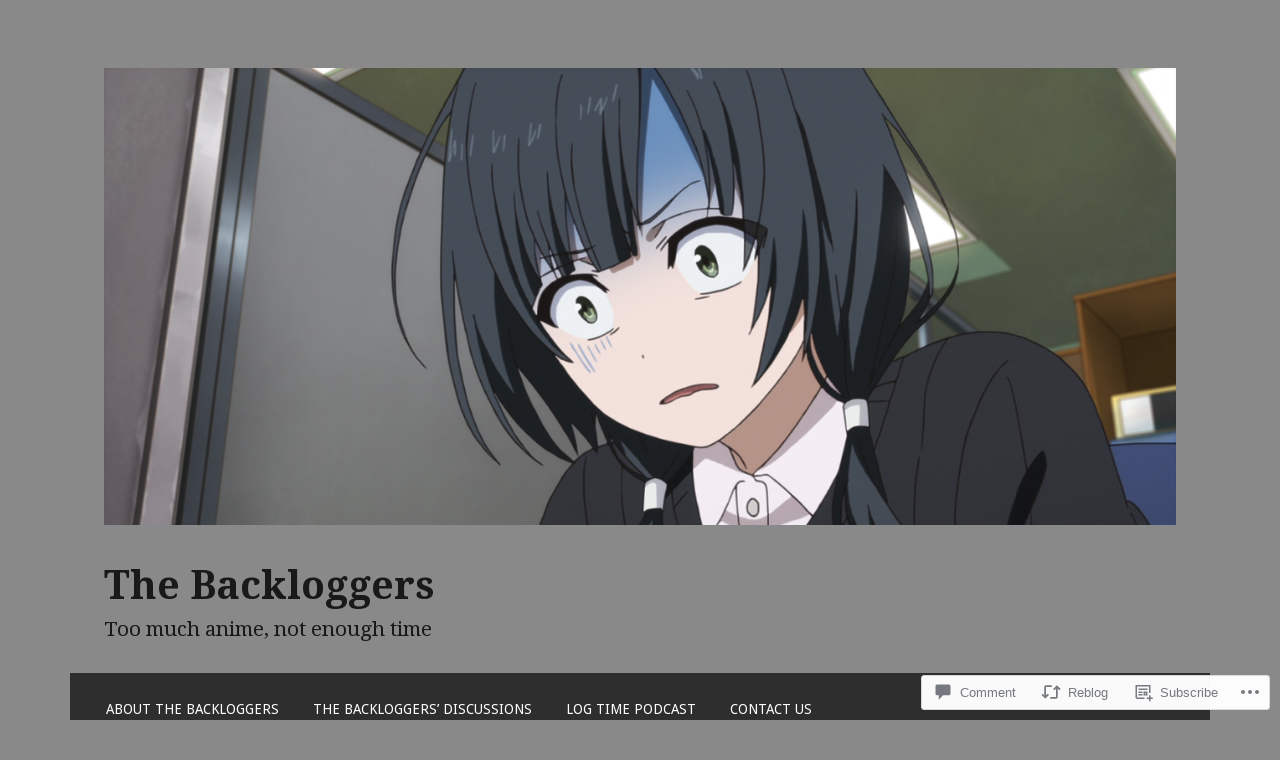

--- FILE ---
content_type: text/html; charset=UTF-8
request_url: https://thebackloggers.com/2018/03/07/the-art-of-peace-in-war-emergent-friendship-in-player-versus-player-games/
body_size: 31804
content:
<!DOCTYPE html>
<html lang="en">
<head>
<meta charset="UTF-8">
<meta name="viewport" content="width=device-width">
<link rel="profile" href="http://gmpg.org/xfn/11">
<link rel="pingback" href="https://thebackloggers.com/xmlrpc.php">

<title>The Art of Peace in War:  Emergent friendship in player versus player games &#8211; The Backloggers</title>
<meta name='robots' content='max-image-preview:large' />

<!-- Async WordPress.com Remote Login -->
<script id="wpcom_remote_login_js">
var wpcom_remote_login_extra_auth = '';
function wpcom_remote_login_remove_dom_node_id( element_id ) {
	var dom_node = document.getElementById( element_id );
	if ( dom_node ) { dom_node.parentNode.removeChild( dom_node ); }
}
function wpcom_remote_login_remove_dom_node_classes( class_name ) {
	var dom_nodes = document.querySelectorAll( '.' + class_name );
	for ( var i = 0; i < dom_nodes.length; i++ ) {
		dom_nodes[ i ].parentNode.removeChild( dom_nodes[ i ] );
	}
}
function wpcom_remote_login_final_cleanup() {
	wpcom_remote_login_remove_dom_node_classes( "wpcom_remote_login_msg" );
	wpcom_remote_login_remove_dom_node_id( "wpcom_remote_login_key" );
	wpcom_remote_login_remove_dom_node_id( "wpcom_remote_login_validate" );
	wpcom_remote_login_remove_dom_node_id( "wpcom_remote_login_js" );
	wpcom_remote_login_remove_dom_node_id( "wpcom_request_access_iframe" );
	wpcom_remote_login_remove_dom_node_id( "wpcom_request_access_styles" );
}

// Watch for messages back from the remote login
window.addEventListener( "message", function( e ) {
	if ( e.origin === "https://r-login.wordpress.com" ) {
		var data = {};
		try {
			data = JSON.parse( e.data );
		} catch( e ) {
			wpcom_remote_login_final_cleanup();
			return;
		}

		if ( data.msg === 'LOGIN' ) {
			// Clean up the login check iframe
			wpcom_remote_login_remove_dom_node_id( "wpcom_remote_login_key" );

			var id_regex = new RegExp( /^[0-9]+$/ );
			var token_regex = new RegExp( /^.*|.*|.*$/ );
			if (
				token_regex.test( data.token )
				&& id_regex.test( data.wpcomid )
			) {
				// We have everything we need to ask for a login
				var script = document.createElement( "script" );
				script.setAttribute( "id", "wpcom_remote_login_validate" );
				script.src = '/remote-login.php?wpcom_remote_login=validate'
					+ '&wpcomid=' + data.wpcomid
					+ '&token=' + encodeURIComponent( data.token )
					+ '&host=' + window.location.protocol
					+ '//' + window.location.hostname
					+ '&postid=6999'
					+ '&is_singular=1';
				document.body.appendChild( script );
			}

			return;
		}

		// Safari ITP, not logged in, so redirect
		if ( data.msg === 'LOGIN-REDIRECT' ) {
			window.location = 'https://wordpress.com/log-in?redirect_to=' + window.location.href;
			return;
		}

		// Safari ITP, storage access failed, remove the request
		if ( data.msg === 'LOGIN-REMOVE' ) {
			var css_zap = 'html { -webkit-transition: margin-top 1s; transition: margin-top 1s; } /* 9001 */ html { margin-top: 0 !important; } * html body { margin-top: 0 !important; } @media screen and ( max-width: 782px ) { html { margin-top: 0 !important; } * html body { margin-top: 0 !important; } }';
			var style_zap = document.createElement( 'style' );
			style_zap.type = 'text/css';
			style_zap.appendChild( document.createTextNode( css_zap ) );
			document.body.appendChild( style_zap );

			var e = document.getElementById( 'wpcom_request_access_iframe' );
			e.parentNode.removeChild( e );

			document.cookie = 'wordpress_com_login_access=denied; path=/; max-age=31536000';

			return;
		}

		// Safari ITP
		if ( data.msg === 'REQUEST_ACCESS' ) {
			console.log( 'request access: safari' );

			// Check ITP iframe enable/disable knob
			if ( wpcom_remote_login_extra_auth !== 'safari_itp_iframe' ) {
				return;
			}

			// If we are in a "private window" there is no ITP.
			var private_window = false;
			try {
				var opendb = window.openDatabase( null, null, null, null );
			} catch( e ) {
				private_window = true;
			}

			if ( private_window ) {
				console.log( 'private window' );
				return;
			}

			var iframe = document.createElement( 'iframe' );
			iframe.id = 'wpcom_request_access_iframe';
			iframe.setAttribute( 'scrolling', 'no' );
			iframe.setAttribute( 'sandbox', 'allow-storage-access-by-user-activation allow-scripts allow-same-origin allow-top-navigation-by-user-activation' );
			iframe.src = 'https://r-login.wordpress.com/remote-login.php?wpcom_remote_login=request_access&origin=' + encodeURIComponent( data.origin ) + '&wpcomid=' + encodeURIComponent( data.wpcomid );

			var css = 'html { -webkit-transition: margin-top 1s; transition: margin-top 1s; } /* 9001 */ html { margin-top: 46px !important; } * html body { margin-top: 46px !important; } @media screen and ( max-width: 660px ) { html { margin-top: 71px !important; } * html body { margin-top: 71px !important; } #wpcom_request_access_iframe { display: block; height: 71px !important; } } #wpcom_request_access_iframe { border: 0px; height: 46px; position: fixed; top: 0; left: 0; width: 100%; min-width: 100%; z-index: 99999; background: #23282d; } ';

			var style = document.createElement( 'style' );
			style.type = 'text/css';
			style.id = 'wpcom_request_access_styles';
			style.appendChild( document.createTextNode( css ) );
			document.body.appendChild( style );

			document.body.appendChild( iframe );
		}

		if ( data.msg === 'DONE' ) {
			wpcom_remote_login_final_cleanup();
		}
	}
}, false );

// Inject the remote login iframe after the page has had a chance to load
// more critical resources
window.addEventListener( "DOMContentLoaded", function( e ) {
	var iframe = document.createElement( "iframe" );
	iframe.style.display = "none";
	iframe.setAttribute( "scrolling", "no" );
	iframe.setAttribute( "id", "wpcom_remote_login_key" );
	iframe.src = "https://r-login.wordpress.com/remote-login.php"
		+ "?wpcom_remote_login=key"
		+ "&origin=aHR0cHM6Ly90aGViYWNrbG9nZ2Vycy5jb20%3D"
		+ "&wpcomid=84256153"
		+ "&time=" + Math.floor( Date.now() / 1000 );
	document.body.appendChild( iframe );
}, false );
</script>
<link rel='dns-prefetch' href='//s0.wp.com' />
<link rel='dns-prefetch' href='//widgets.wp.com' />
<link rel='dns-prefetch' href='//wordpress.com' />
<link rel='dns-prefetch' href='//fonts-api.wp.com' />
<link rel="alternate" type="application/rss+xml" title="The Backloggers &raquo; Feed" href="https://thebackloggers.com/feed/" />
<link rel="alternate" type="application/rss+xml" title="The Backloggers &raquo; Comments Feed" href="https://thebackloggers.com/comments/feed/" />
<link rel="alternate" type="application/rss+xml" title="The Backloggers &raquo; The Art of Peace in War:  Emergent friendship in player versus player&nbsp;games Comments Feed" href="https://thebackloggers.com/2018/03/07/the-art-of-peace-in-war-emergent-friendship-in-player-versus-player-games/feed/" />
	<script type="text/javascript">
		/* <![CDATA[ */
		function addLoadEvent(func) {
			var oldonload = window.onload;
			if (typeof window.onload != 'function') {
				window.onload = func;
			} else {
				window.onload = function () {
					oldonload();
					func();
				}
			}
		}
		/* ]]> */
	</script>
	<link crossorigin='anonymous' rel='stylesheet' id='all-css-0-1' href='/_static/??-eJxtzEkKgDAQRNELGZs4EDfiWUJsxMzYHby+RARB3BQ8KD6cWZgUGSNDKCL7su2RwCJnbdxjCCnVWYtHggO9ZlxFTsQftYaogf+k3x2+4Vv1voRZqrHvpkHJwV5glDTa&cssminify=yes' type='text/css' media='all' />
<style id='wp-emoji-styles-inline-css'>

	img.wp-smiley, img.emoji {
		display: inline !important;
		border: none !important;
		box-shadow: none !important;
		height: 1em !important;
		width: 1em !important;
		margin: 0 0.07em !important;
		vertical-align: -0.1em !important;
		background: none !important;
		padding: 0 !important;
	}
/*# sourceURL=wp-emoji-styles-inline-css */
</style>
<link crossorigin='anonymous' rel='stylesheet' id='all-css-2-1' href='/wp-content/plugins/gutenberg-core/v22.2.0/build/styles/block-library/style.css?m=1764855221i&cssminify=yes' type='text/css' media='all' />
<style id='wp-block-library-inline-css'>
.has-text-align-justify {
	text-align:justify;
}
.has-text-align-justify{text-align:justify;}

/*# sourceURL=wp-block-library-inline-css */
</style><style id='global-styles-inline-css'>
:root{--wp--preset--aspect-ratio--square: 1;--wp--preset--aspect-ratio--4-3: 4/3;--wp--preset--aspect-ratio--3-4: 3/4;--wp--preset--aspect-ratio--3-2: 3/2;--wp--preset--aspect-ratio--2-3: 2/3;--wp--preset--aspect-ratio--16-9: 16/9;--wp--preset--aspect-ratio--9-16: 9/16;--wp--preset--color--black: #000000;--wp--preset--color--cyan-bluish-gray: #abb8c3;--wp--preset--color--white: #ffffff;--wp--preset--color--pale-pink: #f78da7;--wp--preset--color--vivid-red: #cf2e2e;--wp--preset--color--luminous-vivid-orange: #ff6900;--wp--preset--color--luminous-vivid-amber: #fcb900;--wp--preset--color--light-green-cyan: #7bdcb5;--wp--preset--color--vivid-green-cyan: #00d084;--wp--preset--color--pale-cyan-blue: #8ed1fc;--wp--preset--color--vivid-cyan-blue: #0693e3;--wp--preset--color--vivid-purple: #9b51e0;--wp--preset--gradient--vivid-cyan-blue-to-vivid-purple: linear-gradient(135deg,rgb(6,147,227) 0%,rgb(155,81,224) 100%);--wp--preset--gradient--light-green-cyan-to-vivid-green-cyan: linear-gradient(135deg,rgb(122,220,180) 0%,rgb(0,208,130) 100%);--wp--preset--gradient--luminous-vivid-amber-to-luminous-vivid-orange: linear-gradient(135deg,rgb(252,185,0) 0%,rgb(255,105,0) 100%);--wp--preset--gradient--luminous-vivid-orange-to-vivid-red: linear-gradient(135deg,rgb(255,105,0) 0%,rgb(207,46,46) 100%);--wp--preset--gradient--very-light-gray-to-cyan-bluish-gray: linear-gradient(135deg,rgb(238,238,238) 0%,rgb(169,184,195) 100%);--wp--preset--gradient--cool-to-warm-spectrum: linear-gradient(135deg,rgb(74,234,220) 0%,rgb(151,120,209) 20%,rgb(207,42,186) 40%,rgb(238,44,130) 60%,rgb(251,105,98) 80%,rgb(254,248,76) 100%);--wp--preset--gradient--blush-light-purple: linear-gradient(135deg,rgb(255,206,236) 0%,rgb(152,150,240) 100%);--wp--preset--gradient--blush-bordeaux: linear-gradient(135deg,rgb(254,205,165) 0%,rgb(254,45,45) 50%,rgb(107,0,62) 100%);--wp--preset--gradient--luminous-dusk: linear-gradient(135deg,rgb(255,203,112) 0%,rgb(199,81,192) 50%,rgb(65,88,208) 100%);--wp--preset--gradient--pale-ocean: linear-gradient(135deg,rgb(255,245,203) 0%,rgb(182,227,212) 50%,rgb(51,167,181) 100%);--wp--preset--gradient--electric-grass: linear-gradient(135deg,rgb(202,248,128) 0%,rgb(113,206,126) 100%);--wp--preset--gradient--midnight: linear-gradient(135deg,rgb(2,3,129) 0%,rgb(40,116,252) 100%);--wp--preset--font-size--small: 13px;--wp--preset--font-size--medium: 20px;--wp--preset--font-size--large: 36px;--wp--preset--font-size--x-large: 42px;--wp--preset--font-family--albert-sans: 'Albert Sans', sans-serif;--wp--preset--font-family--alegreya: Alegreya, serif;--wp--preset--font-family--arvo: Arvo, serif;--wp--preset--font-family--bodoni-moda: 'Bodoni Moda', serif;--wp--preset--font-family--bricolage-grotesque: 'Bricolage Grotesque', sans-serif;--wp--preset--font-family--cabin: Cabin, sans-serif;--wp--preset--font-family--chivo: Chivo, sans-serif;--wp--preset--font-family--commissioner: Commissioner, sans-serif;--wp--preset--font-family--cormorant: Cormorant, serif;--wp--preset--font-family--courier-prime: 'Courier Prime', monospace;--wp--preset--font-family--crimson-pro: 'Crimson Pro', serif;--wp--preset--font-family--dm-mono: 'DM Mono', monospace;--wp--preset--font-family--dm-sans: 'DM Sans', sans-serif;--wp--preset--font-family--dm-serif-display: 'DM Serif Display', serif;--wp--preset--font-family--domine: Domine, serif;--wp--preset--font-family--eb-garamond: 'EB Garamond', serif;--wp--preset--font-family--epilogue: Epilogue, sans-serif;--wp--preset--font-family--fahkwang: Fahkwang, sans-serif;--wp--preset--font-family--figtree: Figtree, sans-serif;--wp--preset--font-family--fira-sans: 'Fira Sans', sans-serif;--wp--preset--font-family--fjalla-one: 'Fjalla One', sans-serif;--wp--preset--font-family--fraunces: Fraunces, serif;--wp--preset--font-family--gabarito: Gabarito, system-ui;--wp--preset--font-family--ibm-plex-mono: 'IBM Plex Mono', monospace;--wp--preset--font-family--ibm-plex-sans: 'IBM Plex Sans', sans-serif;--wp--preset--font-family--ibarra-real-nova: 'Ibarra Real Nova', serif;--wp--preset--font-family--instrument-serif: 'Instrument Serif', serif;--wp--preset--font-family--inter: Inter, sans-serif;--wp--preset--font-family--josefin-sans: 'Josefin Sans', sans-serif;--wp--preset--font-family--jost: Jost, sans-serif;--wp--preset--font-family--libre-baskerville: 'Libre Baskerville', serif;--wp--preset--font-family--libre-franklin: 'Libre Franklin', sans-serif;--wp--preset--font-family--literata: Literata, serif;--wp--preset--font-family--lora: Lora, serif;--wp--preset--font-family--merriweather: Merriweather, serif;--wp--preset--font-family--montserrat: Montserrat, sans-serif;--wp--preset--font-family--newsreader: Newsreader, serif;--wp--preset--font-family--noto-sans-mono: 'Noto Sans Mono', sans-serif;--wp--preset--font-family--nunito: Nunito, sans-serif;--wp--preset--font-family--open-sans: 'Open Sans', sans-serif;--wp--preset--font-family--overpass: Overpass, sans-serif;--wp--preset--font-family--pt-serif: 'PT Serif', serif;--wp--preset--font-family--petrona: Petrona, serif;--wp--preset--font-family--piazzolla: Piazzolla, serif;--wp--preset--font-family--playfair-display: 'Playfair Display', serif;--wp--preset--font-family--plus-jakarta-sans: 'Plus Jakarta Sans', sans-serif;--wp--preset--font-family--poppins: Poppins, sans-serif;--wp--preset--font-family--raleway: Raleway, sans-serif;--wp--preset--font-family--roboto: Roboto, sans-serif;--wp--preset--font-family--roboto-slab: 'Roboto Slab', serif;--wp--preset--font-family--rubik: Rubik, sans-serif;--wp--preset--font-family--rufina: Rufina, serif;--wp--preset--font-family--sora: Sora, sans-serif;--wp--preset--font-family--source-sans-3: 'Source Sans 3', sans-serif;--wp--preset--font-family--source-serif-4: 'Source Serif 4', serif;--wp--preset--font-family--space-mono: 'Space Mono', monospace;--wp--preset--font-family--syne: Syne, sans-serif;--wp--preset--font-family--texturina: Texturina, serif;--wp--preset--font-family--urbanist: Urbanist, sans-serif;--wp--preset--font-family--work-sans: 'Work Sans', sans-serif;--wp--preset--spacing--20: 0.44rem;--wp--preset--spacing--30: 0.67rem;--wp--preset--spacing--40: 1rem;--wp--preset--spacing--50: 1.5rem;--wp--preset--spacing--60: 2.25rem;--wp--preset--spacing--70: 3.38rem;--wp--preset--spacing--80: 5.06rem;--wp--preset--shadow--natural: 6px 6px 9px rgba(0, 0, 0, 0.2);--wp--preset--shadow--deep: 12px 12px 50px rgba(0, 0, 0, 0.4);--wp--preset--shadow--sharp: 6px 6px 0px rgba(0, 0, 0, 0.2);--wp--preset--shadow--outlined: 6px 6px 0px -3px rgb(255, 255, 255), 6px 6px rgb(0, 0, 0);--wp--preset--shadow--crisp: 6px 6px 0px rgb(0, 0, 0);}:where(.is-layout-flex){gap: 0.5em;}:where(.is-layout-grid){gap: 0.5em;}body .is-layout-flex{display: flex;}.is-layout-flex{flex-wrap: wrap;align-items: center;}.is-layout-flex > :is(*, div){margin: 0;}body .is-layout-grid{display: grid;}.is-layout-grid > :is(*, div){margin: 0;}:where(.wp-block-columns.is-layout-flex){gap: 2em;}:where(.wp-block-columns.is-layout-grid){gap: 2em;}:where(.wp-block-post-template.is-layout-flex){gap: 1.25em;}:where(.wp-block-post-template.is-layout-grid){gap: 1.25em;}.has-black-color{color: var(--wp--preset--color--black) !important;}.has-cyan-bluish-gray-color{color: var(--wp--preset--color--cyan-bluish-gray) !important;}.has-white-color{color: var(--wp--preset--color--white) !important;}.has-pale-pink-color{color: var(--wp--preset--color--pale-pink) !important;}.has-vivid-red-color{color: var(--wp--preset--color--vivid-red) !important;}.has-luminous-vivid-orange-color{color: var(--wp--preset--color--luminous-vivid-orange) !important;}.has-luminous-vivid-amber-color{color: var(--wp--preset--color--luminous-vivid-amber) !important;}.has-light-green-cyan-color{color: var(--wp--preset--color--light-green-cyan) !important;}.has-vivid-green-cyan-color{color: var(--wp--preset--color--vivid-green-cyan) !important;}.has-pale-cyan-blue-color{color: var(--wp--preset--color--pale-cyan-blue) !important;}.has-vivid-cyan-blue-color{color: var(--wp--preset--color--vivid-cyan-blue) !important;}.has-vivid-purple-color{color: var(--wp--preset--color--vivid-purple) !important;}.has-black-background-color{background-color: var(--wp--preset--color--black) !important;}.has-cyan-bluish-gray-background-color{background-color: var(--wp--preset--color--cyan-bluish-gray) !important;}.has-white-background-color{background-color: var(--wp--preset--color--white) !important;}.has-pale-pink-background-color{background-color: var(--wp--preset--color--pale-pink) !important;}.has-vivid-red-background-color{background-color: var(--wp--preset--color--vivid-red) !important;}.has-luminous-vivid-orange-background-color{background-color: var(--wp--preset--color--luminous-vivid-orange) !important;}.has-luminous-vivid-amber-background-color{background-color: var(--wp--preset--color--luminous-vivid-amber) !important;}.has-light-green-cyan-background-color{background-color: var(--wp--preset--color--light-green-cyan) !important;}.has-vivid-green-cyan-background-color{background-color: var(--wp--preset--color--vivid-green-cyan) !important;}.has-pale-cyan-blue-background-color{background-color: var(--wp--preset--color--pale-cyan-blue) !important;}.has-vivid-cyan-blue-background-color{background-color: var(--wp--preset--color--vivid-cyan-blue) !important;}.has-vivid-purple-background-color{background-color: var(--wp--preset--color--vivid-purple) !important;}.has-black-border-color{border-color: var(--wp--preset--color--black) !important;}.has-cyan-bluish-gray-border-color{border-color: var(--wp--preset--color--cyan-bluish-gray) !important;}.has-white-border-color{border-color: var(--wp--preset--color--white) !important;}.has-pale-pink-border-color{border-color: var(--wp--preset--color--pale-pink) !important;}.has-vivid-red-border-color{border-color: var(--wp--preset--color--vivid-red) !important;}.has-luminous-vivid-orange-border-color{border-color: var(--wp--preset--color--luminous-vivid-orange) !important;}.has-luminous-vivid-amber-border-color{border-color: var(--wp--preset--color--luminous-vivid-amber) !important;}.has-light-green-cyan-border-color{border-color: var(--wp--preset--color--light-green-cyan) !important;}.has-vivid-green-cyan-border-color{border-color: var(--wp--preset--color--vivid-green-cyan) !important;}.has-pale-cyan-blue-border-color{border-color: var(--wp--preset--color--pale-cyan-blue) !important;}.has-vivid-cyan-blue-border-color{border-color: var(--wp--preset--color--vivid-cyan-blue) !important;}.has-vivid-purple-border-color{border-color: var(--wp--preset--color--vivid-purple) !important;}.has-vivid-cyan-blue-to-vivid-purple-gradient-background{background: var(--wp--preset--gradient--vivid-cyan-blue-to-vivid-purple) !important;}.has-light-green-cyan-to-vivid-green-cyan-gradient-background{background: var(--wp--preset--gradient--light-green-cyan-to-vivid-green-cyan) !important;}.has-luminous-vivid-amber-to-luminous-vivid-orange-gradient-background{background: var(--wp--preset--gradient--luminous-vivid-amber-to-luminous-vivid-orange) !important;}.has-luminous-vivid-orange-to-vivid-red-gradient-background{background: var(--wp--preset--gradient--luminous-vivid-orange-to-vivid-red) !important;}.has-very-light-gray-to-cyan-bluish-gray-gradient-background{background: var(--wp--preset--gradient--very-light-gray-to-cyan-bluish-gray) !important;}.has-cool-to-warm-spectrum-gradient-background{background: var(--wp--preset--gradient--cool-to-warm-spectrum) !important;}.has-blush-light-purple-gradient-background{background: var(--wp--preset--gradient--blush-light-purple) !important;}.has-blush-bordeaux-gradient-background{background: var(--wp--preset--gradient--blush-bordeaux) !important;}.has-luminous-dusk-gradient-background{background: var(--wp--preset--gradient--luminous-dusk) !important;}.has-pale-ocean-gradient-background{background: var(--wp--preset--gradient--pale-ocean) !important;}.has-electric-grass-gradient-background{background: var(--wp--preset--gradient--electric-grass) !important;}.has-midnight-gradient-background{background: var(--wp--preset--gradient--midnight) !important;}.has-small-font-size{font-size: var(--wp--preset--font-size--small) !important;}.has-medium-font-size{font-size: var(--wp--preset--font-size--medium) !important;}.has-large-font-size{font-size: var(--wp--preset--font-size--large) !important;}.has-x-large-font-size{font-size: var(--wp--preset--font-size--x-large) !important;}.has-albert-sans-font-family{font-family: var(--wp--preset--font-family--albert-sans) !important;}.has-alegreya-font-family{font-family: var(--wp--preset--font-family--alegreya) !important;}.has-arvo-font-family{font-family: var(--wp--preset--font-family--arvo) !important;}.has-bodoni-moda-font-family{font-family: var(--wp--preset--font-family--bodoni-moda) !important;}.has-bricolage-grotesque-font-family{font-family: var(--wp--preset--font-family--bricolage-grotesque) !important;}.has-cabin-font-family{font-family: var(--wp--preset--font-family--cabin) !important;}.has-chivo-font-family{font-family: var(--wp--preset--font-family--chivo) !important;}.has-commissioner-font-family{font-family: var(--wp--preset--font-family--commissioner) !important;}.has-cormorant-font-family{font-family: var(--wp--preset--font-family--cormorant) !important;}.has-courier-prime-font-family{font-family: var(--wp--preset--font-family--courier-prime) !important;}.has-crimson-pro-font-family{font-family: var(--wp--preset--font-family--crimson-pro) !important;}.has-dm-mono-font-family{font-family: var(--wp--preset--font-family--dm-mono) !important;}.has-dm-sans-font-family{font-family: var(--wp--preset--font-family--dm-sans) !important;}.has-dm-serif-display-font-family{font-family: var(--wp--preset--font-family--dm-serif-display) !important;}.has-domine-font-family{font-family: var(--wp--preset--font-family--domine) !important;}.has-eb-garamond-font-family{font-family: var(--wp--preset--font-family--eb-garamond) !important;}.has-epilogue-font-family{font-family: var(--wp--preset--font-family--epilogue) !important;}.has-fahkwang-font-family{font-family: var(--wp--preset--font-family--fahkwang) !important;}.has-figtree-font-family{font-family: var(--wp--preset--font-family--figtree) !important;}.has-fira-sans-font-family{font-family: var(--wp--preset--font-family--fira-sans) !important;}.has-fjalla-one-font-family{font-family: var(--wp--preset--font-family--fjalla-one) !important;}.has-fraunces-font-family{font-family: var(--wp--preset--font-family--fraunces) !important;}.has-gabarito-font-family{font-family: var(--wp--preset--font-family--gabarito) !important;}.has-ibm-plex-mono-font-family{font-family: var(--wp--preset--font-family--ibm-plex-mono) !important;}.has-ibm-plex-sans-font-family{font-family: var(--wp--preset--font-family--ibm-plex-sans) !important;}.has-ibarra-real-nova-font-family{font-family: var(--wp--preset--font-family--ibarra-real-nova) !important;}.has-instrument-serif-font-family{font-family: var(--wp--preset--font-family--instrument-serif) !important;}.has-inter-font-family{font-family: var(--wp--preset--font-family--inter) !important;}.has-josefin-sans-font-family{font-family: var(--wp--preset--font-family--josefin-sans) !important;}.has-jost-font-family{font-family: var(--wp--preset--font-family--jost) !important;}.has-libre-baskerville-font-family{font-family: var(--wp--preset--font-family--libre-baskerville) !important;}.has-libre-franklin-font-family{font-family: var(--wp--preset--font-family--libre-franklin) !important;}.has-literata-font-family{font-family: var(--wp--preset--font-family--literata) !important;}.has-lora-font-family{font-family: var(--wp--preset--font-family--lora) !important;}.has-merriweather-font-family{font-family: var(--wp--preset--font-family--merriweather) !important;}.has-montserrat-font-family{font-family: var(--wp--preset--font-family--montserrat) !important;}.has-newsreader-font-family{font-family: var(--wp--preset--font-family--newsreader) !important;}.has-noto-sans-mono-font-family{font-family: var(--wp--preset--font-family--noto-sans-mono) !important;}.has-nunito-font-family{font-family: var(--wp--preset--font-family--nunito) !important;}.has-open-sans-font-family{font-family: var(--wp--preset--font-family--open-sans) !important;}.has-overpass-font-family{font-family: var(--wp--preset--font-family--overpass) !important;}.has-pt-serif-font-family{font-family: var(--wp--preset--font-family--pt-serif) !important;}.has-petrona-font-family{font-family: var(--wp--preset--font-family--petrona) !important;}.has-piazzolla-font-family{font-family: var(--wp--preset--font-family--piazzolla) !important;}.has-playfair-display-font-family{font-family: var(--wp--preset--font-family--playfair-display) !important;}.has-plus-jakarta-sans-font-family{font-family: var(--wp--preset--font-family--plus-jakarta-sans) !important;}.has-poppins-font-family{font-family: var(--wp--preset--font-family--poppins) !important;}.has-raleway-font-family{font-family: var(--wp--preset--font-family--raleway) !important;}.has-roboto-font-family{font-family: var(--wp--preset--font-family--roboto) !important;}.has-roboto-slab-font-family{font-family: var(--wp--preset--font-family--roboto-slab) !important;}.has-rubik-font-family{font-family: var(--wp--preset--font-family--rubik) !important;}.has-rufina-font-family{font-family: var(--wp--preset--font-family--rufina) !important;}.has-sora-font-family{font-family: var(--wp--preset--font-family--sora) !important;}.has-source-sans-3-font-family{font-family: var(--wp--preset--font-family--source-sans-3) !important;}.has-source-serif-4-font-family{font-family: var(--wp--preset--font-family--source-serif-4) !important;}.has-space-mono-font-family{font-family: var(--wp--preset--font-family--space-mono) !important;}.has-syne-font-family{font-family: var(--wp--preset--font-family--syne) !important;}.has-texturina-font-family{font-family: var(--wp--preset--font-family--texturina) !important;}.has-urbanist-font-family{font-family: var(--wp--preset--font-family--urbanist) !important;}.has-work-sans-font-family{font-family: var(--wp--preset--font-family--work-sans) !important;}
/*# sourceURL=global-styles-inline-css */
</style>

<style id='classic-theme-styles-inline-css'>
/*! This file is auto-generated */
.wp-block-button__link{color:#fff;background-color:#32373c;border-radius:9999px;box-shadow:none;text-decoration:none;padding:calc(.667em + 2px) calc(1.333em + 2px);font-size:1.125em}.wp-block-file__button{background:#32373c;color:#fff;text-decoration:none}
/*# sourceURL=/wp-includes/css/classic-themes.min.css */
</style>
<link crossorigin='anonymous' rel='stylesheet' id='all-css-4-1' href='/_static/??-eJx9jkEOwjAMBD9EcMqBckE8BSWpBSl1EsVO+/26qrgA4mLJuzv2wlJMyEkwCVAzZWqPmBhCrqg6FSegCcIhOpyQNHYMzAf4jS1FGeN9qchsdFJsZOSpIP/jRpTiwsuotJ/YDaCc09u8z5iGXME1yeREYvjCgGsA3+I0wIzV62sVt878uW9lbnTt+rO1p76zl3EFmp5j4Q==&cssminify=yes' type='text/css' media='all' />
<link rel='stylesheet' id='verbum-gutenberg-css-css' href='https://widgets.wp.com/verbum-block-editor/block-editor.css?ver=1738686361' media='all' />
<link crossorigin='anonymous' rel='stylesheet' id='all-css-6-1' href='/_static/??/wp-content/mu-plugins/comment-likes/css/comment-likes.css,/i/noticons/noticons.css?m=1436783281j&cssminify=yes' type='text/css' media='all' />
<link rel='stylesheet' id='motif-fonts-css' href='https://fonts-api.wp.com/css?family=Droid+Serif%3A400%2C400italic%2C700%2C700italic%7CDroid+Sans%3A400%2C700&#038;subset=latin' media='all' />
<link crossorigin='anonymous' rel='stylesheet' id='all-css-8-1' href='/_static/??-eJyFj8EKwjAQRH/IuFQr9SJ+iqRhG7cm2ZBsKP17U/EQUPQ2A/Nmd2CJynAQDAK+qOiKpZBhRonaPN4ePHOAGwUDFgMmqkT+Lvcm5x00pXJHjxliGWuL0ARZVof/Y9uxV1Qt0bD/AJpnE46ObZUWaqqxvyCLrBwbLVSntUZNTlPa0Ku/dMPpeDj3Q9fPT1Tzb4c=&cssminify=yes' type='text/css' media='all' />
<link crossorigin='anonymous' rel='stylesheet' id='print-css-9-1' href='/wp-content/mu-plugins/global-print/global-print.css?m=1465851035i&cssminify=yes' type='text/css' media='print' />
<style id='jetpack-global-styles-frontend-style-inline-css'>
:root { --font-headings: unset; --font-base: unset; --font-headings-default: -apple-system,BlinkMacSystemFont,"Segoe UI",Roboto,Oxygen-Sans,Ubuntu,Cantarell,"Helvetica Neue",sans-serif; --font-base-default: -apple-system,BlinkMacSystemFont,"Segoe UI",Roboto,Oxygen-Sans,Ubuntu,Cantarell,"Helvetica Neue",sans-serif;}
/*# sourceURL=jetpack-global-styles-frontend-style-inline-css */
</style>
<link crossorigin='anonymous' rel='stylesheet' id='all-css-12-1' href='/_static/??-eJyNjcEKwjAQRH/IuFRT6kX8FNkmS5K6yQY3Qfx7bfEiXrwM82B4A49qnJRGpUHupnIPqSgs1Cq624chi6zhO5OCRryTR++fW00l7J3qDv43XVNxoOISsmEJol/wY2uR8vs3WggsM/I6uOTzMI3Hw8lOg11eUT1JKA==&cssminify=yes' type='text/css' media='all' />
<script type="text/javascript" id="jetpack_related-posts-js-extra">
/* <![CDATA[ */
var related_posts_js_options = {"post_heading":"h4"};
//# sourceURL=jetpack_related-posts-js-extra
/* ]]> */
</script>
<script type="text/javascript" id="wpcom-actionbar-placeholder-js-extra">
/* <![CDATA[ */
var actionbardata = {"siteID":"84256153","postID":"6999","siteURL":"https://thebackloggers.com","xhrURL":"https://thebackloggers.com/wp-admin/admin-ajax.php","nonce":"538b1bcb63","isLoggedIn":"","statusMessage":"","subsEmailDefault":"instantly","proxyScriptUrl":"https://s0.wp.com/wp-content/js/wpcom-proxy-request.js?m=1513050504i&amp;ver=20211021","shortlink":"https://wp.me/p5HwSd-1OT","i18n":{"followedText":"New posts from this site will now appear in your \u003Ca href=\"https://wordpress.com/reader\"\u003EReader\u003C/a\u003E","foldBar":"Collapse this bar","unfoldBar":"Expand this bar","shortLinkCopied":"Shortlink copied to clipboard."}};
//# sourceURL=wpcom-actionbar-placeholder-js-extra
/* ]]> */
</script>
<script type="text/javascript" id="jetpack-mu-wpcom-settings-js-before">
/* <![CDATA[ */
var JETPACK_MU_WPCOM_SETTINGS = {"assetsUrl":"https://s0.wp.com/wp-content/mu-plugins/jetpack-mu-wpcom-plugin/moon/jetpack_vendor/automattic/jetpack-mu-wpcom/src/build/"};
//# sourceURL=jetpack-mu-wpcom-settings-js-before
/* ]]> */
</script>
<script crossorigin='anonymous' type='text/javascript'  src='/_static/??/wp-content/mu-plugins/jetpack-plugin/moon/_inc/build/related-posts/related-posts.min.js,/wp-content/js/rlt-proxy.js?m=1755006225j'></script>
<script type="text/javascript" id="rlt-proxy-js-after">
/* <![CDATA[ */
	rltInitialize( {"token":null,"iframeOrigins":["https:\/\/widgets.wp.com"]} );
//# sourceURL=rlt-proxy-js-after
/* ]]> */
</script>
<link rel="EditURI" type="application/rsd+xml" title="RSD" href="https://thebackloggers.wordpress.com/xmlrpc.php?rsd" />
<meta name="generator" content="WordPress.com" />
<link rel="canonical" href="https://thebackloggers.com/2018/03/07/the-art-of-peace-in-war-emergent-friendship-in-player-versus-player-games/" />
<link rel='shortlink' href='https://wp.me/p5HwSd-1OT' />
<link rel="alternate" type="application/json+oembed" href="https://public-api.wordpress.com/oembed/?format=json&amp;url=https%3A%2F%2Fthebackloggers.com%2F2018%2F03%2F07%2Fthe-art-of-peace-in-war-emergent-friendship-in-player-versus-player-games%2F&amp;for=wpcom-auto-discovery" /><link rel="alternate" type="application/xml+oembed" href="https://public-api.wordpress.com/oembed/?format=xml&amp;url=https%3A%2F%2Fthebackloggers.com%2F2018%2F03%2F07%2Fthe-art-of-peace-in-war-emergent-friendship-in-player-versus-player-games%2F&amp;for=wpcom-auto-discovery" />
<!-- Jetpack Open Graph Tags -->
<meta property="og:type" content="article" />
<meta property="og:title" content="The Art of Peace in War:  Emergent friendship in player versus player games" />
<meta property="og:url" content="https://thebackloggers.com/2018/03/07/the-art-of-peace-in-war-emergent-friendship-in-player-versus-player-games/" />
<meta property="og:description" content="In just a few weeks, Sea of Thieves releases, a zany and fun pirate game filled with magic, mystery, and majestic ocean views.  The world of Sea of Thieves is a dangerous place with no safe zones f…" />
<meta property="article:published_time" content="2018-03-07T18:18:27+00:00" />
<meta property="article:modified_time" content="2020-06-29T20:50:35+00:00" />
<meta property="og:site_name" content="The Backloggers" />
<meta property="og:image" content="https://i0.wp.com/thebackloggers.com/wp-content/uploads/2018/03/72b95b78-37b1-40d9-9d9c-21de87dc73e1.jpg?fit=1200%2C700&#038;ssl=1" />
<meta property="og:image:width" content="1200" />
<meta property="og:image:height" content="700" />
<meta property="og:image:alt" content="" />
<meta property="og:locale" content="en_US" />
<meta property="article:publisher" content="https://www.facebook.com/WordPresscom" />
<meta name="twitter:creator" content="@the_backloggers" />
<meta name="twitter:site" content="@the_backloggers" />
<meta name="twitter:text:title" content="The Art of Peace in War:  Emergent friendship in player versus player&nbsp;games" />
<meta name="twitter:image" content="https://i0.wp.com/thebackloggers.com/wp-content/uploads/2018/03/72b95b78-37b1-40d9-9d9c-21de87dc73e1.jpg?fit=1200%2C700&#038;ssl=1&#038;w=640" />
<meta name="twitter:card" content="summary_large_image" />

<!-- End Jetpack Open Graph Tags -->
<link rel='openid.server' href='https://thebackloggers.com/?openidserver=1' />
<link rel='openid.delegate' href='https://thebackloggers.com/' />
<link rel="search" type="application/opensearchdescription+xml" href="https://thebackloggers.com/osd.xml" title="The Backloggers" />
<link rel="search" type="application/opensearchdescription+xml" href="https://s1.wp.com/opensearch.xml" title="WordPress.com" />
<meta name="theme-color" content="#898989" />
		<style type="text/css">
			.recentcomments a {
				display: inline !important;
				padding: 0 !important;
				margin: 0 !important;
			}

			table.recentcommentsavatartop img.avatar, table.recentcommentsavatarend img.avatar {
				border: 0px;
				margin: 0;
			}

			table.recentcommentsavatartop a, table.recentcommentsavatarend a {
				border: 0px !important;
				background-color: transparent !important;
			}

			td.recentcommentsavatarend, td.recentcommentsavatartop {
				padding: 0px 0px 1px 0px;
				margin: 0px;
			}

			td.recentcommentstextend {
				border: none !important;
				padding: 0px 0px 2px 10px;
			}

			.rtl td.recentcommentstextend {
				padding: 0px 10px 2px 0px;
			}

			td.recentcommentstexttop {
				border: none;
				padding: 0px 0px 0px 10px;
			}

			.rtl td.recentcommentstexttop {
				padding: 0px 10px 0px 0px;
			}
		</style>
		<meta name="description" content="In just a few weeks, Sea of Thieves releases, a zany and fun pirate game filled with magic, mystery, and majestic ocean views.  The world of Sea of Thieves is a dangerous place with no safe zones for players (full pvp) and tons of incentives to attack other crews with your best buds.  Excitement and&hellip;" />
	<style type="text/css" id="motif-header-css">
					.site-title a,
			.site-description {
				color: #333333;
			}
			</style>
	<style type="text/css" id="custom-background-css">
body.custom-background { background-color: #898989; }
</style>
	<style type="text/css" id="custom-colors-css">.site-title a, .site-description { color: #191919;}
.main-navigation a, .menu-toggle { color: #FFFFFF;}
.main-navigation a:hover, .main-navigation ul :hover > a,.main-navigation ul ul :hover > a, .main-navigation li.current_page_item a, .main-navigation li.current-menu-item a, .main-navigation li.current_page_ancestor a, .main-navigation li.current-menu-ancestor a { color: #FFFFFF;}
.main-navigation ul ul li { border-top-color: #FFFFFF;}
.main-navigation ul ul ul li { border-top-color: #FFFFFF;}
.footer-widget-area { color: #979797;}
.footer-widget-area .widget ul > li, .footer-widget-area .widget ol > li, .footer-widget-area .widget_calendar table, .footer-widget-area .widget_calendar td { border-color: #7C7C7C;}
.footer-widget-area .search-field { background-color: #7C7C7C;}
body { background-color: #898989;}
</style>
<link rel="icon" href="https://thebackloggers.com/wp-content/uploads/2019/11/cropped-2019-11-11_23-49-03-2.jpg?w=32" sizes="32x32" />
<link rel="icon" href="https://thebackloggers.com/wp-content/uploads/2019/11/cropped-2019-11-11_23-49-03-2.jpg?w=192" sizes="192x192" />
<link rel="apple-touch-icon" href="https://thebackloggers.com/wp-content/uploads/2019/11/cropped-2019-11-11_23-49-03-2.jpg?w=180" />
<meta name="msapplication-TileImage" content="https://thebackloggers.com/wp-content/uploads/2019/11/cropped-2019-11-11_23-49-03-2.jpg?w=270" />
<link crossorigin='anonymous' rel='stylesheet' id='all-css-0-3' href='/_static/??-eJyVjkEKwkAMRS9kG2rR4kI8irTpIGknyTCZ0OtXsRXc6fJ9Ho8PS6pQpQQpwF6l6A8SgymU1OO8MbCqwJ0EYYiKs4EtlEKu0ewAvxdYR4/BAPusbiF+pH34N/i+5BRHMB8MM6VC+pS/qGaSV/nG16Y7tZfu3DbHaQXdH15M&cssminify=yes' type='text/css' media='all' />
</head>

<body class="wp-singular post-template-default single single-post postid-6999 single-format-standard custom-background wp-theme-pubmotif customizer-styles-applied display-header-text jetpack-reblog-enabled custom-colors">
<div id="page" class="hfeed site">
		<header id="masthead" class="site-header" role="banner">

		<div class="site-branding">
						<div class="site-image">
				<a href="https://thebackloggers.com/" title="The Backloggers" rel="home" class="header-image-link">
					<img src="https://thebackloggers.com/wp-content/uploads/2016/01/cropped-favorites-of-2015-shirobako-picture-1.png" width="1280" height="546" alt="" />
				</a>
			</div><!-- .header-image -->
			
			<a href="https://thebackloggers.com/" class="site-logo-link" rel="home" itemprop="url"></a>
			<h1 class="site-title"><a href="https://thebackloggers.com/" title="The Backloggers" rel="home">The Backloggers</a></h1>

							<h2 class="site-description">Too much anime, not enough time</h2>
					</div><!-- .site-branding -->

		<nav id="site-navigation" class="main-navigation" role="navigation">
			<h1 class="menu-toggle">Menu</h1>
			<div class="screen-reader-text skip-link"><a href="#content" title="Skip to content">Skip to content</a></div>

			<div class="menu-reorganized-menu-container"><ul id="menu-reorganized-menu" class="menu"><li id="menu-item-3576" class="menu-item menu-item-type-post_type menu-item-object-page menu-item-has-children menu-item-3576"><a href="https://thebackloggers.com/about/">About The Backloggers</a>
<ul class="sub-menu">
	<li id="menu-item-3581" class="menu-item menu-item-type-post_type menu-item-object-page menu-item-3581"><a href="https://thebackloggers.com/about/about-me-mythos/">About Mythos</a></li>
	<li id="menu-item-3582" class="menu-item menu-item-type-post_type menu-item-object-page menu-item-3582"><a href="https://thebackloggers.com/about/about-me-owningmatt93/">About Owningmatt93</a></li>
	<li id="menu-item-3583" class="menu-item menu-item-type-post_type menu-item-object-page menu-item-3583"><a href="https://thebackloggers.com/about/about-me-generaltofu/">About Tofu</a></li>
</ul>
</li>
<li id="menu-item-3577" class="menu-item menu-item-type-post_type menu-item-object-page menu-item-has-children menu-item-3577"><a href="https://thebackloggers.com/discussions/">The Backloggers’ Discussions</a>
<ul class="sub-menu">
	<li id="menu-item-3584" class="menu-item menu-item-type-post_type menu-item-object-page menu-item-3584"><a href="https://thebackloggers.com/discussions/mythos-discussions/">Mythos’ Discussions</a></li>
	<li id="menu-item-3585" class="menu-item menu-item-type-post_type menu-item-object-page menu-item-3585"><a href="https://thebackloggers.com/discussions/owningmatt93s-discussions/">Owningmatt93’s Discussions</a></li>
	<li id="menu-item-3586" class="menu-item menu-item-type-post_type menu-item-object-page menu-item-3586"><a href="https://thebackloggers.com/discussions/generaltofus-discussions/">General Tofu’s Discussions</a></li>
</ul>
</li>
<li id="menu-item-3578" class="menu-item menu-item-type-post_type menu-item-object-page menu-item-3578"><a href="https://thebackloggers.com/log-time-podcast/">Log Time Podcast</a></li>
<li id="menu-item-3579" class="menu-item menu-item-type-post_type menu-item-object-page menu-item-3579"><a href="https://thebackloggers.com/contact-us/">Contact Us</a></li>
</ul></div>		</nav><!-- #site-navigation -->
	</header><!-- #masthead -->

	<div id="content" class="site-content">

	<div id="primary" class="content-area">
		<main id="main" class="site-main" role="main">

		
			
<article id="post-6999" class="post-6999 post type-post status-publish format-standard has-post-thumbnail hentry category-deep-dive-discussions tag-agar-io tag-friendship tag-games tag-humor tag-multiplayer tag-ocean tag-pirates tag-pvp tag-rare tag-sea-of-thieves">

	<header class="entry-header">
				<h1 class="entry-title">The Art of Peace in War:  Emergent friendship in player versus player&nbsp;games</h1>
		
				<div class="entry-meta">
			<span class="date"><a href="https://thebackloggers.com/2018/03/07/the-art-of-peace-in-war-emergent-friendship-in-player-versus-player-games/" title="Permalink to The Art of Peace in War:  Emergent friendship in player versus player&nbsp;games" rel="bookmark"><time class="entry-date published" datetime="2018-03-07T13:18:27-05:00">March 7, 2018</time><time class="updated" datetime="2020-06-29T16:50:35-04:00">June 29, 2020</time></a></span><span class="author vcard"><a class="url fn n" href="https://thebackloggers.com/author/selie2/" title="View all posts by Selie">Selie</a></span>
						<span class="comments-link"><a href="https://thebackloggers.com/2018/03/07/the-art-of-peace-in-war-emergent-friendship-in-player-versus-player-games/#respond">Leave a comment</a></span>
			
			
		</div><!-- .entry-meta -->
			</header><!-- .entry-header -->

		<div class="entry-thumbnail">
		<img width="705" height="435" src="https://thebackloggers.com/wp-content/uploads/2018/03/72b95b78-37b1-40d9-9d9c-21de87dc73e1.jpg?w=705&amp;h=435&amp;crop=1" class="attachment-post-thumbnail size-post-thumbnail wp-post-image" alt="" decoding="async" srcset="https://thebackloggers.com/wp-content/uploads/2018/03/72b95b78-37b1-40d9-9d9c-21de87dc73e1.jpg?w=705&amp;h=435&amp;crop=1 705w, https://thebackloggers.com/wp-content/uploads/2018/03/72b95b78-37b1-40d9-9d9c-21de87dc73e1.jpg?w=150&amp;h=93&amp;crop=1 150w, https://thebackloggers.com/wp-content/uploads/2018/03/72b95b78-37b1-40d9-9d9c-21de87dc73e1.jpg?w=300&amp;h=185&amp;crop=1 300w, https://thebackloggers.com/wp-content/uploads/2018/03/72b95b78-37b1-40d9-9d9c-21de87dc73e1.jpg?w=768&amp;h=474&amp;crop=1 768w, https://thebackloggers.com/wp-content/uploads/2018/03/72b95b78-37b1-40d9-9d9c-21de87dc73e1.jpg?w=1024&amp;h=632&amp;crop=1 1024w" sizes="(max-width: 705px) 100vw, 705px" data-attachment-id="7006" data-permalink="https://thebackloggers.com/2018/03/07/the-art-of-peace-in-war-emergent-friendship-in-player-versus-player-games/72b95b78-37b1-40d9-9d9c-21de87dc73e1/#main" data-orig-file="https://thebackloggers.com/wp-content/uploads/2018/03/72b95b78-37b1-40d9-9d9c-21de87dc73e1.jpg" data-orig-size="1440,840" data-comments-opened="1" data-image-meta="{&quot;aperture&quot;:&quot;0&quot;,&quot;credit&quot;:&quot;&quot;,&quot;camera&quot;:&quot;&quot;,&quot;caption&quot;:&quot;&quot;,&quot;created_timestamp&quot;:&quot;0&quot;,&quot;copyright&quot;:&quot;&quot;,&quot;focal_length&quot;:&quot;0&quot;,&quot;iso&quot;:&quot;0&quot;,&quot;shutter_speed&quot;:&quot;0&quot;,&quot;title&quot;:&quot;&quot;,&quot;orientation&quot;:&quot;0&quot;}" data-image-title="72b95b78-37b1-40d9-9d9c-21de87dc73e1" data-image-description="" data-image-caption="" data-medium-file="https://thebackloggers.com/wp-content/uploads/2018/03/72b95b78-37b1-40d9-9d9c-21de87dc73e1.jpg?w=300" data-large-file="https://thebackloggers.com/wp-content/uploads/2018/03/72b95b78-37b1-40d9-9d9c-21de87dc73e1.jpg?w=665" />	</div><!-- .entry-thumbnail -->
	
		<div class="entry-content">
		<p><span style="font-weight:400;"></p>
<div class="embed-youtube"><iframe title="Sea of Thieves: Release Date Announce Trailer" width="665" height="374" src="https://www.youtube.com/embed/Ebb7rp44kg0?feature=oembed" frameborder="0" allow="accelerometer; autoplay; clipboard-write; encrypted-media; gyroscope; picture-in-picture; web-share" referrerpolicy="strict-origin-when-cross-origin" allowfullscreen></iframe></div>
<p></span></p>
<p><span style="font-weight:400;">In just a few weeks, </span><i><span style="font-weight:400;">Sea of Thieves</span></i><span style="font-weight:400;"> releases, a </span><span style="font-weight:400;">zany</span><span style="font-weight:400;"> and fun pirate game filled with magic, mystery, and majestic ocean views.  The world of </span><i><span style="font-weight:400;">Sea of Thieves</span></i><span style="font-weight:400;"> is a dangerous place with no safe zones for players (full pvp) and tons of incentives to attack other crews with your best buds.  Excitement and action abound!  However, one of my favorite things about this game that has me so excited outside of the amazing ship battles, interesting treasure riddles to solve, beautiful rendering of the ocean waves, and amazing weather simulations… are the musical instruments.</span></p>
<p><span style="font-weight:400;">From the start, each player is given in their inventory an accordion and an odd stringed instrument called a </span><a href="https://www.youtube.com/watch?v=9DXQ0z9NCl8" target="_blank" rel="noopener">hurdy gurdy</a><span style="font-weight:400;">.  Rare, the developer, is no stranger to fun within games and these instruments are very cleverly implemented.  If someone starts to play a song, anyone can join in, with the game syncing up the playing so that it sounds like anyone else just jumped into the tune, automatically assigning melody, harmony, and bass parts to other players.  Because of this, there’s this sensation of unity and fun as a crew performs together using items that would otherwise be a simple addition to the game and wouldn’t really have another purpose.</span></p>
<p><span style="font-weight:400;">But it’s the fact the game designers put music that the players can play </span><i><span style="font-weight:400;">together</span></i><span style="font-weight:400;"> into the game that I find so fascinating and important.  In a world filled with cannonballs and cutlasses, Rare dropped an element into the game that has no aggressive action to it (besides maybe playing </span><a href="https://youtu.be/UOZ2hBWdNr0" target="_blank" rel="noopener">Flight of the Valkyries</a><span style="font-weight:400;"> as people charge into battle).  In fact, as the saying of soothing a savage beast would indicate, this element of gameplay is really an antithesis of what most games are about.</span></p>
<p><span id="more-6999"></span></p>
<p><img data-attachment-id="7003" data-permalink="https://thebackloggers.com/2018/03/07/the-art-of-peace-in-war-emergent-friendship-in-player-versus-player-games/sot-e3-2016-concept-treasure-cave-copy_orig/#main" data-orig-file="https://thebackloggers.com/wp-content/uploads/2018/03/sot-e3-2016-concept-treasure-cave-copy_orig.jpg" data-orig-size="1100,618" data-comments-opened="1" data-image-meta="{&quot;aperture&quot;:&quot;0&quot;,&quot;credit&quot;:&quot;&quot;,&quot;camera&quot;:&quot;&quot;,&quot;caption&quot;:&quot;&quot;,&quot;created_timestamp&quot;:&quot;0&quot;,&quot;copyright&quot;:&quot;&quot;,&quot;focal_length&quot;:&quot;0&quot;,&quot;iso&quot;:&quot;0&quot;,&quot;shutter_speed&quot;:&quot;0&quot;,&quot;title&quot;:&quot;&quot;,&quot;orientation&quot;:&quot;0&quot;}" data-image-title="sot-e3-2016-concept-treasure-cave-copy_orig" data-image-description="" data-image-caption="" data-medium-file="https://thebackloggers.com/wp-content/uploads/2018/03/sot-e3-2016-concept-treasure-cave-copy_orig.jpg?w=300" data-large-file="https://thebackloggers.com/wp-content/uploads/2018/03/sot-e3-2016-concept-treasure-cave-copy_orig.jpg?w=665" class="  wp-image-7003 aligncenter" src="https://thebackloggers.com/wp-content/uploads/2018/03/sot-e3-2016-concept-treasure-cave-copy_orig.jpg?w=614&#038;h=345" alt="sot-e3-2016-concept-treasure-cave-copy_orig" width="614" height="345" srcset="https://thebackloggers.com/wp-content/uploads/2018/03/sot-e3-2016-concept-treasure-cave-copy_orig.jpg?w=614&amp;h=345 614w, https://thebackloggers.com/wp-content/uploads/2018/03/sot-e3-2016-concept-treasure-cave-copy_orig.jpg?w=150&amp;h=84 150w, https://thebackloggers.com/wp-content/uploads/2018/03/sot-e3-2016-concept-treasure-cave-copy_orig.jpg?w=300&amp;h=169 300w, https://thebackloggers.com/wp-content/uploads/2018/03/sot-e3-2016-concept-treasure-cave-copy_orig.jpg?w=768&amp;h=431 768w, https://thebackloggers.com/wp-content/uploads/2018/03/sot-e3-2016-concept-treasure-cave-copy_orig.jpg?w=1024&amp;h=575 1024w, https://thebackloggers.com/wp-content/uploads/2018/03/sot-e3-2016-concept-treasure-cave-copy_orig.jpg 1100w" sizes="(max-width: 614px) 100vw, 614px" /></p>
<p>Whether it’s <i>Mass Effect</i> or <i>Mario</i>, most games that come out are primarily about using action, typically violent action done to others, as a means for progression.  This isn’t necessarily a bad thing, just like a book or film, action is a driving mechanism for moving the plot forward, and a very effective one at that.  However, because this is the norm, I love to find elements in games that work around this, devices that may encourage cooperation in otherwise hostile environments, especially in multiplayer games.</p>
<p><span style="font-weight:400;">A great way to look at this fundamentally is with a extremely simple game like </span><a href="http://agar.io/" target="_blank" rel="noopener">agar.io</a><span style="font-weight:400;">. Agar.io is a browser-based game about single-celled organisms eating dots to grow bigger.  A player will start small and as they eat the tiny dots or other players that are smaller than them, they continue to grow in size.  As long as they’re not eaten, it’s possible to be in the top few that become almost too big to be eaten on the simple whitespace map.  Besides movement, the only actions that a player has in this game are to split themselves, shooting half of themselves forward to catch unsuspecting enemies, and to reduce mass by shooting small bits of the cell’s mass out, thereby making them smaller but faster than someone who may be chasing them.</span></p>
<p><span style="font-weight:400;">When I was messing with agar.io, it was this second action, the option to throw pieces of your mass out without splitting in half, that caught my eye.  Besides letting yourself be gruesomely eaten by feeding yourself to someone else&#8217;s blob, this is the only way to positively interact with others in the game, as you give a little of yourself to them.  It was at that point that I decided to do something strange in a game all about literal survival of the fittest.  I did a completely pacifist run of agar.io.</span></p>
<div data-shortcode="caption" id="attachment_7005" style="width: 581px" class="wp-caption aligncenter"><img aria-describedby="caption-attachment-7005" data-attachment-id="7005" data-permalink="https://thebackloggers.com/2018/03/07/the-art-of-peace-in-war-emergent-friendship-in-player-versus-player-games/1200x630/#main" data-orig-file="https://thebackloggers.com/wp-content/uploads/2018/03/1200x630.png" data-orig-size="1200,630" data-comments-opened="1" data-image-meta="{&quot;aperture&quot;:&quot;0&quot;,&quot;credit&quot;:&quot;&quot;,&quot;camera&quot;:&quot;&quot;,&quot;caption&quot;:&quot;&quot;,&quot;created_timestamp&quot;:&quot;0&quot;,&quot;copyright&quot;:&quot;&quot;,&quot;focal_length&quot;:&quot;0&quot;,&quot;iso&quot;:&quot;0&quot;,&quot;shutter_speed&quot;:&quot;0&quot;,&quot;title&quot;:&quot;&quot;,&quot;orientation&quot;:&quot;0&quot;}" data-image-title="1200&amp;#215;630" data-image-description="" data-image-caption="" data-medium-file="https://thebackloggers.com/wp-content/uploads/2018/03/1200x630.png?w=300" data-large-file="https://thebackloggers.com/wp-content/uploads/2018/03/1200x630.png?w=665" loading="lazy" class="  wp-image-7005 aligncenter" src="https://thebackloggers.com/wp-content/uploads/2018/03/1200x630.png?w=571&#038;h=300" alt="1200x630" width="571" height="300" srcset="https://thebackloggers.com/wp-content/uploads/2018/03/1200x630.png?w=571&amp;h=300 571w, https://thebackloggers.com/wp-content/uploads/2018/03/1200x630.png?w=1142&amp;h=600 1142w, https://thebackloggers.com/wp-content/uploads/2018/03/1200x630.png?w=150&amp;h=79 150w, https://thebackloggers.com/wp-content/uploads/2018/03/1200x630.png?w=300&amp;h=158 300w, https://thebackloggers.com/wp-content/uploads/2018/03/1200x630.png?w=768&amp;h=403 768w, https://thebackloggers.com/wp-content/uploads/2018/03/1200x630.png?w=1024&amp;h=538 1024w" sizes="(max-width: 571px) 100vw, 571px" /><p id="caption-attachment-7005" class="wp-caption-text">This logo shows nothing of the gruesome atrocities and cannibalism that underlie it&#8217;s gameplay.  Do not be fooled by the colorful and fun design!</p></div>
<p><span style="font-weight:400;">It took HOURS of growing, dying, and getting eaten by others but by sticking to it, I was able to do something I thought was extremely interesting.  I started with a small sample size.  Anytime I saw specific people, I gave them some of my mass, whether I was bigger or smaller than they were.  It was just a bit of my mass but it was a communicative gesture.  Then, when they inevitably got bigger than myself as they ate others and came back around to me, I&#8217;d do the same thing and they wouldn&#8217;t eat me.  After a while, when we ran across each other, I&#8217;d give them some of mine and they&#8217;d give me some of theirs, which was more of a gesture on their part because they were bigger and could give me more.  I was basically living off their charity but they knew I&#8217;d always be nice to them.</span></p>
<p><span style="font-weight:400;">If they died and had to start small, I&#8217;d give them more than what they could give me to give them a boost.  Once I was big enough and had enough to give out, I did the same thing to everyone I met, instead of the small few I started this with.  It got to such a point that everyone was friendly to me on the server except one giant player who was one of the largest and could eat just about anyone.  However, because I was friends with several of the other largest players by this point, my newfound friends actually defended me when he would come after me.  It’s worth noting that there is no in-game chat, no messaging or voice options.  This game is intentionally left simple and the rules basic to allow for any type of strategy.  And so, my strategy of friendliness allowed myself and my newfound friends to excel.</span></p>
<p><span style="font-weight:400;">This actually turned into one of my favorite experiences I&#8217;ve had in multiplayer games and it came from a game with no form of normal communication and only three actions besides movement:  Eat, split in half, and give mass.  It’s such a unique experience to have a game that was specifically designed for aggression, and instead, change the script, finding ways of communicating and having fun in a positive way so seemingly unintended by the developers.</span></p>
<div data-shortcode="caption" id="attachment_7010" style="width: 615px" class="wp-caption aligncenter"><img aria-describedby="caption-attachment-7010" data-attachment-id="7010" data-permalink="https://thebackloggers.com/2018/03/07/the-art-of-peace-in-war-emergent-friendship-in-player-versus-player-games/tumblr_on2krnkxvf1w0ayizo1_1280/#main" data-orig-file="https://thebackloggers.com/wp-content/uploads/2018/03/tumblr_on2krnkxvf1w0ayizo1_1280.jpg" data-orig-size="1280,800" data-comments-opened="1" data-image-meta="{&quot;aperture&quot;:&quot;0&quot;,&quot;credit&quot;:&quot;&quot;,&quot;camera&quot;:&quot;&quot;,&quot;caption&quot;:&quot;&quot;,&quot;created_timestamp&quot;:&quot;0&quot;,&quot;copyright&quot;:&quot;&quot;,&quot;focal_length&quot;:&quot;0&quot;,&quot;iso&quot;:&quot;0&quot;,&quot;shutter_speed&quot;:&quot;0&quot;,&quot;title&quot;:&quot;&quot;,&quot;orientation&quot;:&quot;0&quot;}" data-image-title="tumblr_on2krnKXVf1w0ayizo1_1280" data-image-description="" data-image-caption="" data-medium-file="https://thebackloggers.com/wp-content/uploads/2018/03/tumblr_on2krnkxvf1w0ayizo1_1280.jpg?w=300" data-large-file="https://thebackloggers.com/wp-content/uploads/2018/03/tumblr_on2krnkxvf1w0ayizo1_1280.jpg?w=665" loading="lazy" class="  wp-image-7010 aligncenter" src="https://thebackloggers.com/wp-content/uploads/2018/03/tumblr_on2krnkxvf1w0ayizo1_1280.jpg?w=605&#038;h=378" alt="tumblr_on2krnKXVf1w0ayizo1_1280" width="605" height="378" srcset="https://thebackloggers.com/wp-content/uploads/2018/03/tumblr_on2krnkxvf1w0ayizo1_1280.jpg?w=605&amp;h=378 605w, https://thebackloggers.com/wp-content/uploads/2018/03/tumblr_on2krnkxvf1w0ayizo1_1280.jpg?w=1210&amp;h=756 1210w, https://thebackloggers.com/wp-content/uploads/2018/03/tumblr_on2krnkxvf1w0ayizo1_1280.jpg?w=150&amp;h=94 150w, https://thebackloggers.com/wp-content/uploads/2018/03/tumblr_on2krnkxvf1w0ayizo1_1280.jpg?w=300&amp;h=188 300w, https://thebackloggers.com/wp-content/uploads/2018/03/tumblr_on2krnkxvf1w0ayizo1_1280.jpg?w=768&amp;h=480 768w, https://thebackloggers.com/wp-content/uploads/2018/03/tumblr_on2krnkxvf1w0ayizo1_1280.jpg?w=1024&amp;h=640 1024w" sizes="(max-width: 605px) 100vw, 605px" /><p id="caption-attachment-7010" class="wp-caption-text">I looked up this idea in Overwatch and found there&#8217;s an entire <a href="https://goo.gl/zaeUWj" target="_blank" rel="noopener">tumblr</a> dedicated to someone sitting on things in Overwatch with others because of course there is.</p></div>
<p><span style="font-weight:400;">Many people who have played multiplayer games over the years undoubtedly have run across something similar.  In </span><i><span style="font-weight:400;">Halo 3</span></i><span style="font-weight:400;">, certain achievements were difficult to get and so makeshift games would suddenly arise in which everyone would assist each other in getting these objectives.  A more recent example I’ve seen is in </span><i><span style="font-weight:400;">Overwatch</span></i><span style="font-weight:400;">.  Before a match starts, there is a waiting period as the game makes sure everyone is in the lobby together.  There are no objectives and instead, people can roam around the map killing each other and practice their skills before the match.  However, it’s become a part of the culture of the game for many to, instead, meet the enemy team and have fun, using emotes, voice lines of the characters, and different dances to interact and goof off before the match.  Moments like these are a great break from the shooting and fighting that happens between games and it’s a great way to interact with others online.  Which leads me back to those musical instruments&#8230;</span></p>
<p><span style="font-weight:400;"><img class=" aligncenter" style="max-width:100%;" src="https://media.giphy.com/media/xThtaubjHVN1KzmNvW/giphy.gif" /></span></p>
<p><span style="font-weight:400;">From the start, Rare very much seemed to have this idea of communication and cooperation in mind for </span><i><span style="font-weight:400;">Sea of Thieves</span></i><span style="font-weight:400;">, and it’s no surprise that during the small window that people got to play the game before it came out, many videos suddenly arose of people using the instruments in all sorts of ridiculous and hilarious ways.  Yes, a player can play a song, taunting an enemy who keeps missing their shots, and absolutely these instruments and <a href="https://youtu.be/1tRv5aWSIMM" target="_blank" rel="noopener">other items</a> are being used to annoy friends manning the sails who desperately scream at their friend to stop playing and </span><i><span style="font-weight:400;">please</span></i><span style="font-weight:400;"> pull up the anchor.  However, more interestingly, the instruments in </span><i><span style="font-weight:400;">Sea of Thieves</span></i><span style="font-weight:400;"> are also being used as a way of communicating between people who don’t even know each other.  Crews of pirates will rush to the head of their vessel and </span><a href="https://www.youtube.com/watch?v=q25bsIHKSh0" target="_blank" rel="noopener">play a tune</a><span style="font-weight:400;"> to let another ship know they’re friendly and won’t fire back.  A lone player may play a tune at a dock to get the attention of a nearby ship and let them </span><a href="https://youtu.be/-GkD_Me8_1o?t=4m37s" target="_blank" rel="noopener">come aboard</a><span style="font-weight:400;">.  Players will even show empathy for others who are sinking, playing them out with a somber piece as the other players </span><a href="https://www.youtube.com/watch?v=spU0ETMug1g" target="_blank" rel="noopener">slowly fall</a><span style="font-weight:400;"> beneath the waves.</span></p>
<p><span style="font-weight:400;">Music can connect us as people, and even very different cultures are able to at times find common ground to each other in song.  I feel this is why music as a form of creating unity is so widespread across nations and cultures.  The simple inclusion of letting the players play their own tunes has opened a whole new avenue for player interaction and communication in this game.  In a world of no safe havens and the ability to attack anyone at any time, having musical instruments to goof off with has made the rushing waves and heavy storms of the open seas feel a bit more peaceful.</span></p>
<p>&nbsp;</p>
<p><span style="font-weight:400;">[Sea of Thieves &#8211; A Journey]</span></p>
<div class="embed-youtube"><iframe title="Sea of Thieves - A Journey" width="665" height="374" src="https://www.youtube.com/embed/tE47xAxqa3M?feature=oembed" frameborder="0" allow="accelerometer; autoplay; clipboard-write; encrypted-media; gyroscope; picture-in-picture; web-share" referrerpolicy="strict-origin-when-cross-origin" allowfullscreen></iframe></div>
<p>&nbsp;</p>
<p>&nbsp;</p>
<p>&nbsp;</p>
<p>&nbsp;</p>
<div id="jp-post-flair" class="sharedaddy sd-like-enabled sd-sharing-enabled"><div class="sharedaddy sd-sharing-enabled"><div class="robots-nocontent sd-block sd-social sd-social-icon-text sd-sharing"><h3 class="sd-title">Share this:</h3><div class="sd-content"><ul><li class="share-twitter"><a rel="nofollow noopener noreferrer"
				data-shared="sharing-twitter-6999"
				class="share-twitter sd-button share-icon"
				href="https://thebackloggers.com/2018/03/07/the-art-of-peace-in-war-emergent-friendship-in-player-versus-player-games/?share=twitter"
				target="_blank"
				aria-labelledby="sharing-twitter-6999"
				>
				<span id="sharing-twitter-6999" hidden>Click to share on X (Opens in new window)</span>
				<span>X</span>
			</a></li><li class="share-facebook"><a rel="nofollow noopener noreferrer"
				data-shared="sharing-facebook-6999"
				class="share-facebook sd-button share-icon"
				href="https://thebackloggers.com/2018/03/07/the-art-of-peace-in-war-emergent-friendship-in-player-versus-player-games/?share=facebook"
				target="_blank"
				aria-labelledby="sharing-facebook-6999"
				>
				<span id="sharing-facebook-6999" hidden>Click to share on Facebook (Opens in new window)</span>
				<span>Facebook</span>
			</a></li><li class="share-reddit"><a rel="nofollow noopener noreferrer"
				data-shared="sharing-reddit-6999"
				class="share-reddit sd-button share-icon"
				href="https://thebackloggers.com/2018/03/07/the-art-of-peace-in-war-emergent-friendship-in-player-versus-player-games/?share=reddit"
				target="_blank"
				aria-labelledby="sharing-reddit-6999"
				>
				<span id="sharing-reddit-6999" hidden>Click to share on Reddit (Opens in new window)</span>
				<span>Reddit</span>
			</a></li><li class="share-print"><a rel="nofollow noopener noreferrer"
				data-shared="sharing-print-6999"
				class="share-print sd-button share-icon"
				href="https://thebackloggers.com/2018/03/07/the-art-of-peace-in-war-emergent-friendship-in-player-versus-player-games/#print?share=print"
				target="_blank"
				aria-labelledby="sharing-print-6999"
				>
				<span id="sharing-print-6999" hidden>Click to print (Opens in new window)</span>
				<span>Print</span>
			</a></li><li class="share-email"><a rel="nofollow noopener noreferrer"
				data-shared="sharing-email-6999"
				class="share-email sd-button share-icon"
				href="mailto:?subject=%5BShared%20Post%5D%20The%20Art%20of%20Peace%20in%20War%3A%20%20Emergent%20friendship%20in%20player%20versus%20player%20games&#038;body=https%3A%2F%2Fthebackloggers.com%2F2018%2F03%2F07%2Fthe-art-of-peace-in-war-emergent-friendship-in-player-versus-player-games%2F&#038;share=email"
				target="_blank"
				aria-labelledby="sharing-email-6999"
				data-email-share-error-title="Do you have email set up?" data-email-share-error-text="If you&#039;re having problems sharing via email, you might not have email set up for your browser. You may need to create a new email yourself." data-email-share-nonce="feaf044ee3" data-email-share-track-url="https://thebackloggers.com/2018/03/07/the-art-of-peace-in-war-emergent-friendship-in-player-versus-player-games/?share=email">
				<span id="sharing-email-6999" hidden>Click to email a link to a friend (Opens in new window)</span>
				<span>Email</span>
			</a></li><li class="share-end"></li></ul></div></div></div><div class='sharedaddy sd-block sd-like jetpack-likes-widget-wrapper jetpack-likes-widget-unloaded' id='like-post-wrapper-84256153-6999-6960eaae661c9' data-src='//widgets.wp.com/likes/index.html?ver=20260109#blog_id=84256153&amp;post_id=6999&amp;origin=thebackloggers.wordpress.com&amp;obj_id=84256153-6999-6960eaae661c9&amp;domain=thebackloggers.com' data-name='like-post-frame-84256153-6999-6960eaae661c9' data-title='Like or Reblog'><div class='likes-widget-placeholder post-likes-widget-placeholder' style='height: 55px;'><span class='button'><span>Like</span></span> <span class='loading'>Loading...</span></div><span class='sd-text-color'></span><a class='sd-link-color'></a></div>
<div id='jp-relatedposts' class='jp-relatedposts' >
	<h3 class="jp-relatedposts-headline"><em>Related</em></h3>
</div></div>			</div><!-- .entry-content -->
	
		<footer class="entry-meta">
		<span class="categories-links"><a href="https://thebackloggers.com/category/deep-dive-discussions/" rel="category tag">Deep-Dive Discussions</a></span><span class="tags-links"><a href="https://thebackloggers.com/tag/agar-io/" rel="tag">agar.io</a>, <a href="https://thebackloggers.com/tag/friendship/" rel="tag">Friendship</a>, <a href="https://thebackloggers.com/tag/games/" rel="tag">games</a>, <a href="https://thebackloggers.com/tag/humor/" rel="tag">humor</a>, <a href="https://thebackloggers.com/tag/multiplayer/" rel="tag">multiplayer</a>, <a href="https://thebackloggers.com/tag/ocean/" rel="tag">ocean</a>, <a href="https://thebackloggers.com/tag/pirates/" rel="tag">pirates</a>, <a href="https://thebackloggers.com/tag/pvp/" rel="tag">pvp</a>, <a href="https://thebackloggers.com/tag/rare/" rel="tag">rare</a>, <a href="https://thebackloggers.com/tag/sea-of-thieves/" rel="tag">sea of thieves</a></span>	</footer><!-- .entry-meta -->
	
</article><!-- #post-## -->

				<nav role="navigation" id="nav-below" class="post-navigation">
		<h1 class="screen-reader-text">Post navigation</h1>

	
		<div class="nav-previous"><a href="https://thebackloggers.com/2018/03/03/february-2018-monthly-content-round-up/" rel="prev"><span class="meta-nav">&larr;</span> February 2018 Monthly Content&nbsp;Round-up</a></div>		<div class="nav-next"><a href="https://thebackloggers.com/2018/03/09/violet-evergarden-56-in-the-eye-of-the-beholder/" rel="next">Violet Evergarden 5+6 — In the Eye of the&nbsp;Beholder <span class="meta-nav">&rarr;</span></a></div>
	
	</nav><!-- #nav-below -->
	
			
	<div id="comments" class="comments-area">

	
	
		<div id="respond" class="comment-respond">
		<h3 id="reply-title" class="comment-reply-title">Leave a comment below! <small><a rel="nofollow" id="cancel-comment-reply-link" href="/2018/03/07/the-art-of-peace-in-war-emergent-friendship-in-player-versus-player-games/#respond" style="display:none;">Cancel reply</a></small></h3><form action="https://thebackloggers.com/wp-comments-post.php" method="post" id="commentform" class="comment-form">


<div class="comment-form__verbum transparent"></div><div class="verbum-form-meta"><input type='hidden' name='comment_post_ID' value='6999' id='comment_post_ID' />
<input type='hidden' name='comment_parent' id='comment_parent' value='0' />

			<input type="hidden" name="highlander_comment_nonce" id="highlander_comment_nonce" value="fc72f5e9bf" />
			<input type="hidden" name="verbum_show_subscription_modal" value="" /></div><p style="display: none;"><input type="hidden" id="akismet_comment_nonce" name="akismet_comment_nonce" value="4c5b115ca9" /></p><p style="display: none !important;" class="akismet-fields-container" data-prefix="ak_"><label>&#916;<textarea name="ak_hp_textarea" cols="45" rows="8" maxlength="100"></textarea></label><input type="hidden" id="ak_js_1" name="ak_js" value="150"/><script type="text/javascript">
/* <![CDATA[ */
document.getElementById( "ak_js_1" ).setAttribute( "value", ( new Date() ).getTime() );
/* ]]> */
</script>
</p></form>	</div><!-- #respond -->
	
</div><!-- #comments -->

		
		</main><!-- #main -->
	</div><!-- #primary -->

<div id="secondary" class="widget-area sidebar-widget-area" role="complementary">
		<aside id="search-6" class="widget widget_search"><form role="search" method="get" class="search-form" action="https://thebackloggers.com/">
				<label>
					<span class="screen-reader-text">Search for:</span>
					<input type="search" class="search-field" placeholder="Search &hellip;" value="" name="s" />
				</label>
				<input type="submit" class="search-submit" value="Search" />
			</form></aside><aside id="categories-9" class="widget widget_categories"><h1 class="widget-title">Categories</h1><form action="https://thebackloggers.com" method="get"><label class="screen-reader-text" for="cat">Categories</label><select  name='cat' id='cat' class='postform'>
	<option value='-1'>Select Category</option>
	<option class="level-0" value="47883688">12 Days of Anime</option>
	<option class="level-0" value="602377728">Announcements and Blog Updates</option>
	<option class="level-0" value="697546397">April Fool&#8217;s Day Posts</option>
	<option class="level-0" value="498717648">Backlog Busting</option>
	<option class="level-0" value="904972">Book Bloggin</option>
	<option class="level-0" value="347508410">Deep-Dive Discussions</option>
	<option class="level-0" value="701823956">Episodic Breakdowns</option>
	<option class="level-0" value="495314695">Log Time Podcast</option>
	<option class="level-0" value="14110231">Monthly Manga</option>
	<option class="level-0" value="50436357">Round-up Posts</option>
	<option class="level-0" value="702460938">Seasonal Showcases</option>
	<option class="level-0" value="16762764">Weekly Check-Ins</option>
	<option class="level-0" value="46834720">YouTube Shenanigans</option>
</select>
</form><script type="text/javascript">
/* <![CDATA[ */

( ( dropdownId ) => {
	const dropdown = document.getElementById( dropdownId );
	function onSelectChange() {
		setTimeout( () => {
			if ( 'escape' === dropdown.dataset.lastkey ) {
				return;
			}
			if ( dropdown.value && parseInt( dropdown.value ) > 0 && dropdown instanceof HTMLSelectElement ) {
				dropdown.parentElement.submit();
			}
		}, 250 );
	}
	function onKeyUp( event ) {
		if ( 'Escape' === event.key ) {
			dropdown.dataset.lastkey = 'escape';
		} else {
			delete dropdown.dataset.lastkey;
		}
	}
	function onClick() {
		delete dropdown.dataset.lastkey;
	}
	dropdown.addEventListener( 'keyup', onKeyUp );
	dropdown.addEventListener( 'click', onClick );
	dropdown.addEventListener( 'change', onSelectChange );
})( "cat" );

//# sourceURL=WP_Widget_Categories%3A%3Awidget
/* ]]> */
</script>
</aside><aside id="authors-7" class="widget widget_authors"><h1 class="widget-title">The Crew</h1><ul><li><a href="https://thebackloggers.com/author/generaltofu/"> <img referrerpolicy="no-referrer" alt='generaltofu&#039;s avatar' src='https://2.gravatar.com/avatar/be8de12572eedc198fbe39411b1bc68827de43d045b556c3529db6e809956ab9?s=48&#038;d=identicon&#038;r=R' srcset='https://2.gravatar.com/avatar/be8de12572eedc198fbe39411b1bc68827de43d045b556c3529db6e809956ab9?s=48&#038;d=identicon&#038;r=R 1x, https://2.gravatar.com/avatar/be8de12572eedc198fbe39411b1bc68827de43d045b556c3529db6e809956ab9?s=72&#038;d=identicon&#038;r=R 1.5x, https://2.gravatar.com/avatar/be8de12572eedc198fbe39411b1bc68827de43d045b556c3529db6e809956ab9?s=96&#038;d=identicon&#038;r=R 2x, https://2.gravatar.com/avatar/be8de12572eedc198fbe39411b1bc68827de43d045b556c3529db6e809956ab9?s=144&#038;d=identicon&#038;r=R 3x, https://2.gravatar.com/avatar/be8de12572eedc198fbe39411b1bc68827de43d045b556c3529db6e809956ab9?s=192&#038;d=identicon&#038;r=R 4x' class='avatar avatar-48' height='48' width='48' loading='lazy' decoding='async' /> <strong>generaltofu</strong></a></li><li><a href="https://thebackloggers.com/author/owningmatt93/"> <img referrerpolicy="no-referrer" alt='Owningmatt93&#039;s avatar' src='https://1.gravatar.com/avatar/72976855aa6e2e17a73f04a4ca9ccc9b1b9d90e1817ab159953f44ad8493b4b7?s=48&#038;d=identicon&#038;r=R' srcset='https://1.gravatar.com/avatar/72976855aa6e2e17a73f04a4ca9ccc9b1b9d90e1817ab159953f44ad8493b4b7?s=48&#038;d=identicon&#038;r=R 1x, https://1.gravatar.com/avatar/72976855aa6e2e17a73f04a4ca9ccc9b1b9d90e1817ab159953f44ad8493b4b7?s=72&#038;d=identicon&#038;r=R 1.5x, https://1.gravatar.com/avatar/72976855aa6e2e17a73f04a4ca9ccc9b1b9d90e1817ab159953f44ad8493b4b7?s=96&#038;d=identicon&#038;r=R 2x, https://1.gravatar.com/avatar/72976855aa6e2e17a73f04a4ca9ccc9b1b9d90e1817ab159953f44ad8493b4b7?s=144&#038;d=identicon&#038;r=R 3x, https://1.gravatar.com/avatar/72976855aa6e2e17a73f04a4ca9ccc9b1b9d90e1817ab159953f44ad8493b4b7?s=192&#038;d=identicon&#038;r=R 4x' class='avatar avatar-48' height='48' width='48' loading='lazy' decoding='async' /> <strong>Owningmatt93</strong></a></li><li><a href="https://thebackloggers.com/author/selie2/"> <img referrerpolicy="no-referrer" alt='Selie&#039;s avatar' src='https://2.gravatar.com/avatar/58d8b21b12f456d50a4776f20bdc9b3825e651670a1529cc399573d5677a29c6?s=48&#038;d=identicon&#038;r=R' srcset='https://2.gravatar.com/avatar/58d8b21b12f456d50a4776f20bdc9b3825e651670a1529cc399573d5677a29c6?s=48&#038;d=identicon&#038;r=R 1x, https://2.gravatar.com/avatar/58d8b21b12f456d50a4776f20bdc9b3825e651670a1529cc399573d5677a29c6?s=72&#038;d=identicon&#038;r=R 1.5x, https://2.gravatar.com/avatar/58d8b21b12f456d50a4776f20bdc9b3825e651670a1529cc399573d5677a29c6?s=96&#038;d=identicon&#038;r=R 2x, https://2.gravatar.com/avatar/58d8b21b12f456d50a4776f20bdc9b3825e651670a1529cc399573d5677a29c6?s=144&#038;d=identicon&#038;r=R 3x, https://2.gravatar.com/avatar/58d8b21b12f456d50a4776f20bdc9b3825e651670a1529cc399573d5677a29c6?s=192&#038;d=identicon&#038;r=R 4x' class='avatar avatar-48' height='48' width='48' loading='lazy' decoding='async' /> <strong>Selie</strong></a></li><li><a href="https://thebackloggers.com/author/thebackloggers/"> <img referrerpolicy="no-referrer" alt='thebackloggers&#039;s avatar' src='https://1.gravatar.com/avatar/406c84e7453f2a934438dc0f0ad85d3a299dbe8cb638e51c29779b3f7499e003?s=48&#038;d=identicon&#038;r=R' srcset='https://1.gravatar.com/avatar/406c84e7453f2a934438dc0f0ad85d3a299dbe8cb638e51c29779b3f7499e003?s=48&#038;d=identicon&#038;r=R 1x, https://1.gravatar.com/avatar/406c84e7453f2a934438dc0f0ad85d3a299dbe8cb638e51c29779b3f7499e003?s=72&#038;d=identicon&#038;r=R 1.5x, https://1.gravatar.com/avatar/406c84e7453f2a934438dc0f0ad85d3a299dbe8cb638e51c29779b3f7499e003?s=96&#038;d=identicon&#038;r=R 2x, https://1.gravatar.com/avatar/406c84e7453f2a934438dc0f0ad85d3a299dbe8cb638e51c29779b3f7499e003?s=144&#038;d=identicon&#038;r=R 3x, https://1.gravatar.com/avatar/406c84e7453f2a934438dc0f0ad85d3a299dbe8cb638e51c29779b3f7499e003?s=192&#038;d=identicon&#038;r=R 4x' class='avatar avatar-48' height='48' width='48' loading='lazy' decoding='async' /> <strong>thebackloggers</strong></a></li></ul></aside><aside id="blog_subscription-3" class="widget widget_blog_subscription jetpack_subscription_widget"><h1 class="widget-title"><label for="subscribe-field">Follow us for updates!</label></h1>

			<div class="wp-block-jetpack-subscriptions__container">
			<form
				action="https://subscribe.wordpress.com"
				method="post"
				accept-charset="utf-8"
				data-blog="84256153"
				data-post_access_level="everybody"
				id="subscribe-blog"
			>
				<p>Enter your email address to follow this blog and receive notifications of new posts by email.</p>
				<p id="subscribe-email">
					<label
						id="subscribe-field-label"
						for="subscribe-field"
						class="screen-reader-text"
					>
						Email Address:					</label>

					<input
							type="email"
							name="email"
							autocomplete="email"
							
							style="width: 95%; padding: 1px 10px"
							placeholder="Email Address"
							value=""
							id="subscribe-field"
							required
						/>				</p>

				<p id="subscribe-submit"
									>
					<input type="hidden" name="action" value="subscribe"/>
					<input type="hidden" name="blog_id" value="84256153"/>
					<input type="hidden" name="source" value="https://thebackloggers.com/2018/03/07/the-art-of-peace-in-war-emergent-friendship-in-player-versus-player-games/"/>
					<input type="hidden" name="sub-type" value="widget"/>
					<input type="hidden" name="redirect_fragment" value="subscribe-blog"/>
					<input type="hidden" id="_wpnonce" name="_wpnonce" value="184f236824" />					<button type="submit"
													class="wp-block-button__link"
																	>
						Follow					</button>
				</p>
			</form>
							<div class="wp-block-jetpack-subscriptions__subscount">
					Join 353 other subscribers				</div>
						</div>
			
</aside><aside id="twitter_timeline-3" class="widget widget_twitter_timeline"><h1 class="widget-title">Our Recent Tweets</h1><a class="twitter-timeline" data-height="400" data-theme="light" data-border-color="#e8e8e8" data-lang="EN" data-partner="jetpack" href="https://twitter.com/@the_backloggers" href="https://twitter.com/@the_backloggers">My Tweets</a></aside><aside id="linkcat-324834771" class="widget widget_links"><h1 class="widget-title">Our Content</h1>
	<ul class='xoxo blogroll'>
<li><a href="https://www.facebook.com/thebackloggers" rel="noopener" title="Follow us for updates and shenanigans!" target="_blank">Facebook</a></li>
<li><a href="https://itunes.apple.com/us/podcast/the-backloggers/id1268267065?mt=2">iTunes</a></li>
<li><a href="https://soundcloud.com/user-912915223">SoundCloud</a></li>
<li><a href="https://twitter.com/the_backloggers" title="Because birds.">Twitter</a></li>
<li><a href="https://www.youtube.com/channel/UCqtZj_gkP3mqZU8CfNDlwSQ" title="The Log Time Podcast is here!">Youtube</a></li>

	</ul>
</aside>
<aside id="linkcat-1356" class="widget widget_links"><h1 class="widget-title">Our Friends</h1>
	<ul class='xoxo blogroll'>
<li><a href="https://100wordanime.blog/">100 Word Anime</a></li>
<li><a href="http://frogkun.com" rel="noopener" target="_blank">Fantastic Memes</a></li>
<li><a href="https://djuckudynasty.wordpress.com/">For Great Justice</a></li>
<li><a href="https://drunkenanimeblog.com/">I Drink and Watch Anime</a></li>
<li><a href="https://searchofno9.wordpress.com/">In Search of Number Nine</a></li>
<li><a href="https://jonspencerreviews.wordpress.com/">Jon Spencer Reviews</a></li>
<li><a href="https://katthemovies.wordpress.com/">K at the Movies</a></li>
<li><a href="https://mageinabarrel.com/">Mage in a Barrel</a></li>
<li><a href="https://mechanicalanimereviews.com/">Mechanical Anime Reviews</a></li>
<li><a href="http://seasonalprattle.com/">Seasonal Prattle</a></li>
<li><a href="https://theafictionado.wordpress.com/" rel="noopener" target="_blank">The Afictionado</a></li>
<li><a href="https://infinitemirai.wordpress.com/">The Infinite Zenith</a></li>
<li><a href="https://moyatorium.wordpress.com/">The Moyatorium</a></li>
<li><a href="https://thereforeitis.wordpress.com/">Therefore It Is</a></li>
<li><a href="http://wrongeverytime.com/">Wrong Every Time</a></li>

	</ul>
</aside>
<aside id="meta-7" class="widget widget_meta"><h1 class="widget-title">Meta</h1>
		<ul>
			<li><a class="click-register" href="https://wordpress.com/start?ref=wplogin">Create account</a></li>			<li><a href="https://thebackloggers.wordpress.com/wp-login.php">Log in</a></li>
			<li><a href="https://thebackloggers.com/feed/">Entries feed</a></li>
			<li><a href="https://thebackloggers.com/comments/feed/">Comments feed</a></li>

			<li><a href="https://wordpress.com/" title="Powered by WordPress, state-of-the-art semantic personal publishing platform.">WordPress.com</a></li>
		</ul>

		</aside></div><!-- #secondary -->

	</div><!-- #content -->

	
	<footer id="colophon" class="site-footer">

		
		<div class="site-info"  role="contentinfo">
						<a href="https://wordpress.com/?ref=footer_custom_svg" title="Create a website or blog at WordPress.com" rel="nofollow"><svg style="fill: currentColor; position: relative; top: 1px;" width="14px" height="15px" viewBox="0 0 14 15" version="1.1" xmlns="http://www.w3.org/2000/svg" xmlns:xlink="http://www.w3.org/1999/xlink" aria-labelledby="title" role="img">
				<desc id="title">Create a website or blog at WordPress.com</desc>
				<path d="M12.5225848,4.97949746 C13.0138466,5.87586309 13.2934037,6.90452431 13.2934037,7.99874074 C13.2934037,10.3205803 12.0351007,12.3476807 10.1640538,13.4385638 L12.0862862,7.88081544 C12.4453251,6.98296834 12.5648813,6.26504621 12.5648813,5.62667922 C12.5648813,5.39497674 12.549622,5.17994084 12.5225848,4.97949746 L12.5225848,4.97949746 Z M7.86730089,5.04801561 C8.24619178,5.02808979 8.58760099,4.98823815 8.58760099,4.98823815 C8.9267139,4.94809022 8.88671369,4.44972248 8.54745263,4.46957423 C8.54745263,4.46957423 7.52803983,4.54957381 6.86996227,4.54957381 C6.25158863,4.54957381 5.21247202,4.46957423 5.21247202,4.46957423 C4.87306282,4.44972248 4.83328483,4.96816418 5.17254589,4.98823815 C5.17254589,4.98823815 5.49358462,5.02808979 5.83269753,5.04801561 L6.81314716,7.73459399 L5.43565839,11.8651647 L3.14394256,5.04801561 C3.52312975,5.02808979 3.86416859,4.98823815 3.86416859,4.98823815 C4.20305928,4.94809022 4.16305906,4.44972248 3.82394616,4.46957423 C3.82394616,4.46957423 2.80475558,4.54957381 2.14660395,4.54957381 C2.02852925,4.54957381 1.88934333,4.54668493 1.74156477,4.54194422 C2.86690406,2.83350881 4.80113651,1.70529256 6.99996296,1.70529256 C8.638342,1.70529256 10.1302017,2.33173369 11.2498373,3.35765419 C11.222726,3.35602457 11.1962815,3.35261718 11.1683554,3.35261718 C10.5501299,3.35261718 10.1114609,3.89113285 10.1114609,4.46957423 C10.1114609,4.98823815 10.4107217,5.42705065 10.7296864,5.94564049 C10.969021,6.36482346 11.248578,6.90326506 11.248578,7.68133501 C11.248578,8.21992476 11.0413918,8.84503256 10.7696866,9.71584277 L10.1417574,11.8132391 L7.86730089,5.04801561 Z M6.99996296,14.2927074 C6.38218192,14.2927074 5.78595654,14.2021153 5.22195356,14.0362644 L7.11048207,8.54925635 L9.04486267,13.8491542 C9.05760348,13.8802652 9.07323319,13.9089317 9.08989995,13.9358945 C8.43574834,14.1661896 7.73285573,14.2927074 6.99996296,14.2927074 L6.99996296,14.2927074 Z M0.706448182,7.99874074 C0.706448182,7.08630113 0.902152921,6.22015756 1.25141403,5.43749503 L4.25357806,13.6627848 C2.15393732,12.6427902 0.706448182,10.4898387 0.706448182,7.99874074 L0.706448182,7.99874074 Z M6.99996296,0.999 C3.14016476,0.999 0,4.13905746 0,7.99874074 C0,11.8585722 3.14016476,14.999 6.99996296,14.999 C10.8596871,14.999 14,11.8585722 14,7.99874074 C14,4.13905746 10.8596871,0.999 6.99996296,0.999 L6.99996296,0.999 Z" id="wordpress-logo-simplified-cmyk" stroke="none" fill=“currentColor” fill-rule="evenodd"></path>
			</svg></a>
			
					</div><!-- .site-info -->

	</footer><!-- #colophon -->
</div><!-- #page -->

<!--  -->
<script type="speculationrules">
{"prefetch":[{"source":"document","where":{"and":[{"href_matches":"/*"},{"not":{"href_matches":["/wp-*.php","/wp-admin/*","/files/*","/wp-content/*","/wp-content/plugins/*","/wp-content/themes/pub/motif/*","/*\\?(.+)"]}},{"not":{"selector_matches":"a[rel~=\"nofollow\"]"}},{"not":{"selector_matches":".no-prefetch, .no-prefetch a"}}]},"eagerness":"conservative"}]}
</script>
<script type="text/javascript" src="//0.gravatar.com/js/hovercards/hovercards.min.js?ver=202602924dcd77a86c6f1d3698ec27fc5da92b28585ddad3ee636c0397cf312193b2a1" id="grofiles-cards-js"></script>
<script type="text/javascript" id="wpgroho-js-extra">
/* <![CDATA[ */
var WPGroHo = {"my_hash":""};
//# sourceURL=wpgroho-js-extra
/* ]]> */
</script>
<script crossorigin='anonymous' type='text/javascript'  src='/wp-content/mu-plugins/gravatar-hovercards/wpgroho.js?m=1610363240i'></script>

	<script>
		// Initialize and attach hovercards to all gravatars
		( function() {
			function init() {
				if ( typeof Gravatar === 'undefined' ) {
					return;
				}

				if ( typeof Gravatar.init !== 'function' ) {
					return;
				}

				Gravatar.profile_cb = function ( hash, id ) {
					WPGroHo.syncProfileData( hash, id );
				};

				Gravatar.my_hash = WPGroHo.my_hash;
				Gravatar.init(
					'body',
					'#wp-admin-bar-my-account',
					{
						i18n: {
							'Edit your profile →': 'Edit your profile →',
							'View profile →': 'View profile →',
							'Contact': 'Contact',
							'Send money': 'Send money',
							'Sorry, we are unable to load this Gravatar profile.': 'Sorry, we are unable to load this Gravatar profile.',
							'Gravatar not found.': 'Gravatar not found.',
							'Too Many Requests.': 'Too Many Requests.',
							'Internal Server Error.': 'Internal Server Error.',
							'Is this you?': 'Is this you?',
							'Claim your free profile.': 'Claim your free profile.',
							'Email': 'Email',
							'Home Phone': 'Home Phone',
							'Work Phone': 'Work Phone',
							'Cell Phone': 'Cell Phone',
							'Contact Form': 'Contact Form',
							'Calendar': 'Calendar',
						},
					}
				);
			}

			if ( document.readyState !== 'loading' ) {
				init();
			} else {
				document.addEventListener( 'DOMContentLoaded', init );
			}
		} )();
	</script>

		<div style="display:none">
	</div>
		<div id="actionbar" dir="ltr" style="display: none;"
			class="actnbr-pub-motif actnbr-has-follow actnbr-has-actions">
		<ul>
								<li class="actnbr-btn actnbr-hidden">
						<a class="actnbr-action actnbr-actn-comment" href="https://thebackloggers.com/2018/03/07/the-art-of-peace-in-war-emergent-friendship-in-player-versus-player-games/#respond">
							<svg class="gridicon gridicons-comment" height="20" width="20" xmlns="http://www.w3.org/2000/svg" viewBox="0 0 24 24"><g><path d="M12 16l-5 5v-5H5c-1.1 0-2-.9-2-2V5c0-1.1.9-2 2-2h14c1.1 0 2 .9 2 2v9c0 1.1-.9 2-2 2h-7z"/></g></svg>							<span>Comment						</span>
						</a>
					</li>
									<li class="actnbr-btn actnbr-hidden">
						<a class="actnbr-action actnbr-actn-reblog" href="">
							<svg class="gridicon gridicons-reblog" height="20" width="20" xmlns="http://www.w3.org/2000/svg" viewBox="0 0 24 24"><g><path d="M22.086 9.914L20 7.828V18c0 1.105-.895 2-2 2h-7v-2h7V7.828l-2.086 2.086L14.5 8.5 19 4l4.5 4.5-1.414 1.414zM6 16.172V6h7V4H6c-1.105 0-2 .895-2 2v10.172l-2.086-2.086L.5 15.5 5 20l4.5-4.5-1.414-1.414L6 16.172z"/></g></svg><span>Reblog</span>
						</a>
					</li>
									<li class="actnbr-btn actnbr-hidden">
								<a class="actnbr-action actnbr-actn-follow " href="">
			<svg class="gridicon" height="20" width="20" xmlns="http://www.w3.org/2000/svg" viewBox="0 0 20 20"><path clip-rule="evenodd" d="m4 4.5h12v6.5h1.5v-6.5-1.5h-1.5-12-1.5v1.5 10.5c0 1.1046.89543 2 2 2h7v-1.5h-7c-.27614 0-.5-.2239-.5-.5zm10.5 2h-9v1.5h9zm-5 3h-4v1.5h4zm3.5 1.5h-1v1h1zm-1-1.5h-1.5v1.5 1 1.5h1.5 1 1.5v-1.5-1-1.5h-1.5zm-2.5 2.5h-4v1.5h4zm6.5 1.25h1.5v2.25h2.25v1.5h-2.25v2.25h-1.5v-2.25h-2.25v-1.5h2.25z"  fill-rule="evenodd"></path></svg>
			<span>Subscribe</span>
		</a>
		<a class="actnbr-action actnbr-actn-following  no-display" href="">
			<svg class="gridicon" height="20" width="20" xmlns="http://www.w3.org/2000/svg" viewBox="0 0 20 20"><path fill-rule="evenodd" clip-rule="evenodd" d="M16 4.5H4V15C4 15.2761 4.22386 15.5 4.5 15.5H11.5V17H4.5C3.39543 17 2.5 16.1046 2.5 15V4.5V3H4H16H17.5V4.5V12.5H16V4.5ZM5.5 6.5H14.5V8H5.5V6.5ZM5.5 9.5H9.5V11H5.5V9.5ZM12 11H13V12H12V11ZM10.5 9.5H12H13H14.5V11V12V13.5H13H12H10.5V12V11V9.5ZM5.5 12H9.5V13.5H5.5V12Z" fill="#008A20"></path><path class="following-icon-tick" d="M13.5 16L15.5 18L19 14.5" stroke="#008A20" stroke-width="1.5"></path></svg>
			<span>Subscribed</span>
		</a>
							<div class="actnbr-popover tip tip-top-left actnbr-notice" id="follow-bubble">
							<div class="tip-arrow"></div>
							<div class="tip-inner actnbr-follow-bubble">
															<ul>
											<li class="actnbr-sitename">
			<a href="https://thebackloggers.com">
				<img loading='lazy' alt='' src='https://thebackloggers.com/wp-content/uploads/2019/11/cropped-2019-11-11_23-49-03-2.jpg?w=50' srcset='https://thebackloggers.com/wp-content/uploads/2019/11/cropped-2019-11-11_23-49-03-2.jpg?w=50 1x, https://thebackloggers.com/wp-content/uploads/2019/11/cropped-2019-11-11_23-49-03-2.jpg?w=75 1.5x, https://thebackloggers.com/wp-content/uploads/2019/11/cropped-2019-11-11_23-49-03-2.jpg?w=100 2x, https://thebackloggers.com/wp-content/uploads/2019/11/cropped-2019-11-11_23-49-03-2.jpg?w=150 3x, https://thebackloggers.com/wp-content/uploads/2019/11/cropped-2019-11-11_23-49-03-2.jpg?w=200 4x' class='avatar avatar-50' height='50' width='50' />				The Backloggers			</a>
		</li>
										<div class="actnbr-message no-display"></div>
									<form method="post" action="https://subscribe.wordpress.com" accept-charset="utf-8" style="display: none;">
																						<div class="actnbr-follow-count">Join 253 other subscribers</div>
																					<div>
										<input type="email" name="email" placeholder="Enter your email address" class="actnbr-email-field" aria-label="Enter your email address" />
										</div>
										<input type="hidden" name="action" value="subscribe" />
										<input type="hidden" name="blog_id" value="84256153" />
										<input type="hidden" name="source" value="https://thebackloggers.com/2018/03/07/the-art-of-peace-in-war-emergent-friendship-in-player-versus-player-games/" />
										<input type="hidden" name="sub-type" value="actionbar-follow" />
										<input type="hidden" id="_wpnonce" name="_wpnonce" value="184f236824" />										<div class="actnbr-button-wrap">
											<button type="submit" value="Sign me up">
												Sign me up											</button>
										</div>
									</form>
									<li class="actnbr-login-nudge">
										<div>
											Already have a WordPress.com account? <a href="https://wordpress.com/log-in?redirect_to=https%3A%2F%2Fr-login.wordpress.com%2Fremote-login.php%3Faction%3Dlink%26back%3Dhttps%253A%252F%252Fthebackloggers.com%252F2018%252F03%252F07%252Fthe-art-of-peace-in-war-emergent-friendship-in-player-versus-player-games%252F">Log in now.</a>										</div>
									</li>
								</ul>
															</div>
						</div>
					</li>
							<li class="actnbr-ellipsis actnbr-hidden">
				<svg class="gridicon gridicons-ellipsis" height="24" width="24" xmlns="http://www.w3.org/2000/svg" viewBox="0 0 24 24"><g><path d="M7 12c0 1.104-.896 2-2 2s-2-.896-2-2 .896-2 2-2 2 .896 2 2zm12-2c-1.104 0-2 .896-2 2s.896 2 2 2 2-.896 2-2-.896-2-2-2zm-7 0c-1.104 0-2 .896-2 2s.896 2 2 2 2-.896 2-2-.896-2-2-2z"/></g></svg>				<div class="actnbr-popover tip tip-top-left actnbr-more">
					<div class="tip-arrow"></div>
					<div class="tip-inner">
						<ul>
								<li class="actnbr-sitename">
			<a href="https://thebackloggers.com">
				<img loading='lazy' alt='' src='https://thebackloggers.com/wp-content/uploads/2019/11/cropped-2019-11-11_23-49-03-2.jpg?w=50' srcset='https://thebackloggers.com/wp-content/uploads/2019/11/cropped-2019-11-11_23-49-03-2.jpg?w=50 1x, https://thebackloggers.com/wp-content/uploads/2019/11/cropped-2019-11-11_23-49-03-2.jpg?w=75 1.5x, https://thebackloggers.com/wp-content/uploads/2019/11/cropped-2019-11-11_23-49-03-2.jpg?w=100 2x, https://thebackloggers.com/wp-content/uploads/2019/11/cropped-2019-11-11_23-49-03-2.jpg?w=150 3x, https://thebackloggers.com/wp-content/uploads/2019/11/cropped-2019-11-11_23-49-03-2.jpg?w=200 4x' class='avatar avatar-50' height='50' width='50' />				The Backloggers			</a>
		</li>
								<li class="actnbr-folded-follow">
										<a class="actnbr-action actnbr-actn-follow " href="">
			<svg class="gridicon" height="20" width="20" xmlns="http://www.w3.org/2000/svg" viewBox="0 0 20 20"><path clip-rule="evenodd" d="m4 4.5h12v6.5h1.5v-6.5-1.5h-1.5-12-1.5v1.5 10.5c0 1.1046.89543 2 2 2h7v-1.5h-7c-.27614 0-.5-.2239-.5-.5zm10.5 2h-9v1.5h9zm-5 3h-4v1.5h4zm3.5 1.5h-1v1h1zm-1-1.5h-1.5v1.5 1 1.5h1.5 1 1.5v-1.5-1-1.5h-1.5zm-2.5 2.5h-4v1.5h4zm6.5 1.25h1.5v2.25h2.25v1.5h-2.25v2.25h-1.5v-2.25h-2.25v-1.5h2.25z"  fill-rule="evenodd"></path></svg>
			<span>Subscribe</span>
		</a>
		<a class="actnbr-action actnbr-actn-following  no-display" href="">
			<svg class="gridicon" height="20" width="20" xmlns="http://www.w3.org/2000/svg" viewBox="0 0 20 20"><path fill-rule="evenodd" clip-rule="evenodd" d="M16 4.5H4V15C4 15.2761 4.22386 15.5 4.5 15.5H11.5V17H4.5C3.39543 17 2.5 16.1046 2.5 15V4.5V3H4H16H17.5V4.5V12.5H16V4.5ZM5.5 6.5H14.5V8H5.5V6.5ZM5.5 9.5H9.5V11H5.5V9.5ZM12 11H13V12H12V11ZM10.5 9.5H12H13H14.5V11V12V13.5H13H12H10.5V12V11V9.5ZM5.5 12H9.5V13.5H5.5V12Z" fill="#008A20"></path><path class="following-icon-tick" d="M13.5 16L15.5 18L19 14.5" stroke="#008A20" stroke-width="1.5"></path></svg>
			<span>Subscribed</span>
		</a>
								</li>
														<li class="actnbr-signup"><a href="https://wordpress.com/start/">Sign up</a></li>
							<li class="actnbr-login"><a href="https://wordpress.com/log-in?redirect_to=https%3A%2F%2Fr-login.wordpress.com%2Fremote-login.php%3Faction%3Dlink%26back%3Dhttps%253A%252F%252Fthebackloggers.com%252F2018%252F03%252F07%252Fthe-art-of-peace-in-war-emergent-friendship-in-player-versus-player-games%252F">Log in</a></li>
																<li class="actnbr-shortlink">
										<a href="https://wp.me/p5HwSd-1OT">
											<span class="actnbr-shortlink__text">Copy shortlink</span>
											<span class="actnbr-shortlink__icon"><svg class="gridicon gridicons-checkmark" height="16" width="16" xmlns="http://www.w3.org/2000/svg" viewBox="0 0 24 24"><g><path d="M9 19.414l-6.707-6.707 1.414-1.414L9 16.586 20.293 5.293l1.414 1.414"/></g></svg></span>
										</a>
									</li>
																<li class="flb-report">
									<a href="https://wordpress.com/abuse/?report_url=https://thebackloggers.com/2018/03/07/the-art-of-peace-in-war-emergent-friendship-in-player-versus-player-games/" target="_blank" rel="noopener noreferrer">
										Report this content									</a>
								</li>
															<li class="actnbr-reader">
									<a href="https://wordpress.com/reader/blogs/84256153/posts/6999">
										View post in Reader									</a>
								</li>
															<li class="actnbr-subs">
									<a href="https://subscribe.wordpress.com/">Manage subscriptions</a>
								</li>
																<li class="actnbr-fold"><a href="">Collapse this bar</a></li>
														</ul>
					</div>
				</div>
			</li>
		</ul>
	</div>
	
<script>
window.addEventListener( "DOMContentLoaded", function( event ) {
	var link = document.createElement( "link" );
	link.href = "/wp-content/mu-plugins/actionbar/actionbar.css?v=20250116";
	link.type = "text/css";
	link.rel = "stylesheet";
	document.head.appendChild( link );

	var script = document.createElement( "script" );
	script.src = "/wp-content/mu-plugins/actionbar/actionbar.js?v=20250204";
	document.body.appendChild( script );
} );
</script>

			<div id="jp-carousel-loading-overlay">
			<div id="jp-carousel-loading-wrapper">
				<span id="jp-carousel-library-loading">&nbsp;</span>
			</div>
		</div>
		<div class="jp-carousel-overlay" style="display: none;">

		<div class="jp-carousel-container">
			<!-- The Carousel Swiper -->
			<div
				class="jp-carousel-wrap swiper jp-carousel-swiper-container jp-carousel-transitions"
				itemscope
				itemtype="https://schema.org/ImageGallery">
				<div class="jp-carousel swiper-wrapper"></div>
				<div class="jp-swiper-button-prev swiper-button-prev">
					<svg width="25" height="24" viewBox="0 0 25 24" fill="none" xmlns="http://www.w3.org/2000/svg">
						<mask id="maskPrev" mask-type="alpha" maskUnits="userSpaceOnUse" x="8" y="6" width="9" height="12">
							<path d="M16.2072 16.59L11.6496 12L16.2072 7.41L14.8041 6L8.8335 12L14.8041 18L16.2072 16.59Z" fill="white"/>
						</mask>
						<g mask="url(#maskPrev)">
							<rect x="0.579102" width="23.8823" height="24" fill="#FFFFFF"/>
						</g>
					</svg>
				</div>
				<div class="jp-swiper-button-next swiper-button-next">
					<svg width="25" height="24" viewBox="0 0 25 24" fill="none" xmlns="http://www.w3.org/2000/svg">
						<mask id="maskNext" mask-type="alpha" maskUnits="userSpaceOnUse" x="8" y="6" width="8" height="12">
							<path d="M8.59814 16.59L13.1557 12L8.59814 7.41L10.0012 6L15.9718 12L10.0012 18L8.59814 16.59Z" fill="white"/>
						</mask>
						<g mask="url(#maskNext)">
							<rect x="0.34375" width="23.8822" height="24" fill="#FFFFFF"/>
						</g>
					</svg>
				</div>
			</div>
			<!-- The main close buton -->
			<div class="jp-carousel-close-hint">
				<svg width="25" height="24" viewBox="0 0 25 24" fill="none" xmlns="http://www.w3.org/2000/svg">
					<mask id="maskClose" mask-type="alpha" maskUnits="userSpaceOnUse" x="5" y="5" width="15" height="14">
						<path d="M19.3166 6.41L17.9135 5L12.3509 10.59L6.78834 5L5.38525 6.41L10.9478 12L5.38525 17.59L6.78834 19L12.3509 13.41L17.9135 19L19.3166 17.59L13.754 12L19.3166 6.41Z" fill="white"/>
					</mask>
					<g mask="url(#maskClose)">
						<rect x="0.409668" width="23.8823" height="24" fill="#FFFFFF"/>
					</g>
				</svg>
			</div>
			<!-- Image info, comments and meta -->
			<div class="jp-carousel-info">
				<div class="jp-carousel-info-footer">
					<div class="jp-carousel-pagination-container">
						<div class="jp-swiper-pagination swiper-pagination"></div>
						<div class="jp-carousel-pagination"></div>
					</div>
					<div class="jp-carousel-photo-title-container">
						<h2 class="jp-carousel-photo-caption"></h2>
					</div>
					<div class="jp-carousel-photo-icons-container">
						<a href="#" class="jp-carousel-icon-btn jp-carousel-icon-info" aria-label="Toggle photo metadata visibility">
							<span class="jp-carousel-icon">
								<svg width="25" height="24" viewBox="0 0 25 24" fill="none" xmlns="http://www.w3.org/2000/svg">
									<mask id="maskInfo" mask-type="alpha" maskUnits="userSpaceOnUse" x="2" y="2" width="21" height="20">
										<path fill-rule="evenodd" clip-rule="evenodd" d="M12.7537 2C7.26076 2 2.80273 6.48 2.80273 12C2.80273 17.52 7.26076 22 12.7537 22C18.2466 22 22.7046 17.52 22.7046 12C22.7046 6.48 18.2466 2 12.7537 2ZM11.7586 7V9H13.7488V7H11.7586ZM11.7586 11V17H13.7488V11H11.7586ZM4.79292 12C4.79292 16.41 8.36531 20 12.7537 20C17.142 20 20.7144 16.41 20.7144 12C20.7144 7.59 17.142 4 12.7537 4C8.36531 4 4.79292 7.59 4.79292 12Z" fill="white"/>
									</mask>
									<g mask="url(#maskInfo)">
										<rect x="0.8125" width="23.8823" height="24" fill="#FFFFFF"/>
									</g>
								</svg>
							</span>
						</a>
												<a href="#" class="jp-carousel-icon-btn jp-carousel-icon-comments" aria-label="Toggle photo comments visibility">
							<span class="jp-carousel-icon">
								<svg width="25" height="24" viewBox="0 0 25 24" fill="none" xmlns="http://www.w3.org/2000/svg">
									<mask id="maskComments" mask-type="alpha" maskUnits="userSpaceOnUse" x="2" y="2" width="21" height="20">
										<path fill-rule="evenodd" clip-rule="evenodd" d="M4.3271 2H20.2486C21.3432 2 22.2388 2.9 22.2388 4V16C22.2388 17.1 21.3432 18 20.2486 18H6.31729L2.33691 22V4C2.33691 2.9 3.2325 2 4.3271 2ZM6.31729 16H20.2486V4H4.3271V18L6.31729 16Z" fill="white"/>
									</mask>
									<g mask="url(#maskComments)">
										<rect x="0.34668" width="23.8823" height="24" fill="#FFFFFF"/>
									</g>
								</svg>

								<span class="jp-carousel-has-comments-indicator" aria-label="This image has comments."></span>
							</span>
						</a>
											</div>
				</div>
				<div class="jp-carousel-info-extra">
					<div class="jp-carousel-info-content-wrapper">
						<div class="jp-carousel-photo-title-container">
							<h2 class="jp-carousel-photo-title"></h2>
						</div>
						<div class="jp-carousel-comments-wrapper">
															<div id="jp-carousel-comments-loading">
									<span>Loading Comments...</span>
								</div>
								<div class="jp-carousel-comments"></div>
								<div id="jp-carousel-comment-form-container">
									<span id="jp-carousel-comment-form-spinner">&nbsp;</span>
									<div id="jp-carousel-comment-post-results"></div>
																														<form id="jp-carousel-comment-form">
												<label for="jp-carousel-comment-form-comment-field" class="screen-reader-text">Write a Comment...</label>
												<textarea
													name="comment"
													class="jp-carousel-comment-form-field jp-carousel-comment-form-textarea"
													id="jp-carousel-comment-form-comment-field"
													placeholder="Write a Comment..."
												></textarea>
												<div id="jp-carousel-comment-form-submit-and-info-wrapper">
													<div id="jp-carousel-comment-form-commenting-as">
																													<fieldset>
																<label for="jp-carousel-comment-form-email-field">Email</label>
																<input type="text" name="email" class="jp-carousel-comment-form-field jp-carousel-comment-form-text-field" id="jp-carousel-comment-form-email-field" />
															</fieldset>
															<fieldset>
																<label for="jp-carousel-comment-form-author-field">Name</label>
																<input type="text" name="author" class="jp-carousel-comment-form-field jp-carousel-comment-form-text-field" id="jp-carousel-comment-form-author-field" />
															</fieldset>
															<fieldset>
																<label for="jp-carousel-comment-form-url-field">Website</label>
																<input type="text" name="url" class="jp-carousel-comment-form-field jp-carousel-comment-form-text-field" id="jp-carousel-comment-form-url-field" />
															</fieldset>
																											</div>
													<input
														type="submit"
														name="submit"
														class="jp-carousel-comment-form-button"
														id="jp-carousel-comment-form-button-submit"
														value="Post Comment" />
												</div>
											</form>
																											</div>
													</div>
						<div class="jp-carousel-image-meta">
							<div class="jp-carousel-title-and-caption">
								<div class="jp-carousel-photo-info">
									<h3 class="jp-carousel-caption" itemprop="caption description"></h3>
								</div>

								<div class="jp-carousel-photo-description"></div>
							</div>
							<ul class="jp-carousel-image-exif" style="display: none;"></ul>
							<a class="jp-carousel-image-download" href="#" target="_blank" style="display: none;">
								<svg width="25" height="24" viewBox="0 0 25 24" fill="none" xmlns="http://www.w3.org/2000/svg">
									<mask id="mask0" mask-type="alpha" maskUnits="userSpaceOnUse" x="3" y="3" width="19" height="18">
										<path fill-rule="evenodd" clip-rule="evenodd" d="M5.84615 5V19H19.7775V12H21.7677V19C21.7677 20.1 20.8721 21 19.7775 21H5.84615C4.74159 21 3.85596 20.1 3.85596 19V5C3.85596 3.9 4.74159 3 5.84615 3H12.8118V5H5.84615ZM14.802 5V3H21.7677V10H19.7775V6.41L9.99569 16.24L8.59261 14.83L18.3744 5H14.802Z" fill="white"/>
									</mask>
									<g mask="url(#mask0)">
										<rect x="0.870605" width="23.8823" height="24" fill="#FFFFFF"/>
									</g>
								</svg>
								<span class="jp-carousel-download-text"></span>
							</a>
							<div class="jp-carousel-image-map" style="display: none;"></div>
						</div>
					</div>
				</div>
			</div>
		</div>

		</div>
		
	<script type="text/javascript">
		window.WPCOM_sharing_counts = {"https://thebackloggers.com/2018/03/07/the-art-of-peace-in-war-emergent-friendship-in-player-versus-player-games/":6999};
	</script>
				
	<script type="text/javascript">
		(function () {
			var wpcom_reblog = {
				source: 'toolbar',

				toggle_reblog_box_flair: function (obj_id, post_id) {

					// Go to site selector. This will redirect to their blog if they only have one.
					const postEndpoint = `https://wordpress.com/post`;

					// Ideally we would use the permalink here, but fortunately this will be replaced with the 
					// post permalink in the editor.
					const originalURL = `${ document.location.href }?page_id=${ post_id }`; 
					
					const url =
						postEndpoint +
						'?url=' +
						encodeURIComponent( originalURL ) +
						'&is_post_share=true' +
						'&v=5';

					const redirect = function () {
						if (
							! window.open( url, '_blank' )
						) {
							location.href = url;
						}
					};

					if ( /Firefox/.test( navigator.userAgent ) ) {
						setTimeout( redirect, 0 );
					} else {
						redirect();
					}
				},
			};

			window.wpcom_reblog = wpcom_reblog;
		})();
	</script>
<script crossorigin='anonymous' type='text/javascript'  src='/wp-content/mu-plugins/likes/queuehandler.js?m=1741961244i'></script>
<script type="text/javascript" id="jetpack-testimonial-theme-supports-js-after">
/* <![CDATA[ */
const jetpack_testimonial_theme_supports = false
//# sourceURL=jetpack-testimonial-theme-supports-js-after
/* ]]> */
</script>
<script type="text/javascript" src="/wp-content/plugins/gutenberg-core/v22.2.0/build/scripts/hooks/index.min.js?m=1764855221i&amp;ver=1764773745495" id="wp-hooks-js"></script>
<script type="text/javascript" src="/wp-content/plugins/gutenberg-core/v22.2.0/build/scripts/i18n/index.min.js?m=1764855221i&amp;ver=1764773747362" id="wp-i18n-js"></script>
<script type="text/javascript" id="wp-i18n-js-after">
/* <![CDATA[ */
wp.i18n.setLocaleData( { 'text direction\u0004ltr': [ 'ltr' ] } );
//# sourceURL=wp-i18n-js-after
/* ]]> */
</script>
<script type="text/javascript" id="verbum-settings-js-before">
/* <![CDATA[ */
window.VerbumComments = {"Log in or provide your name and email to leave a reply.":"Log in or provide your name and email to leave a reply.","Log in or provide your name and email to leave a comment.":"Log in or provide your name and email to leave a comment.","Receive web and mobile notifications for posts on this site.":"Receive web and mobile notifications for posts on this site.","Name":"Name","Email (address never made public)":"Email (address never made public)","Website (optional)":"Website (optional)","Leave a reply. (log in optional)":"Leave a reply. (log in optional)","Leave a comment. (log in optional)":"Leave a comment. (log in optional)","Log in to leave a reply.":"Log in to leave a reply.","Log in to leave a comment.":"Log in to leave a comment.","Logged in via %s":"Logged in via %s","Log out":"Log out","Email":"Email","(Address never made public)":"(Address never made public)","Instantly":"Instantly","Daily":"Daily","Reply":"Reply","Comment":"Comment","WordPress":"WordPress","Weekly":"Weekly","Notify me of new posts":"Notify me of new posts","Email me new posts":"Email me new posts","Email me new comments":"Email me new comments","Cancel":"Cancel","Write a comment...":"Write a comment...","Write a reply...":"Write a reply...","Website":"Website","Optional":"Optional","We'll keep you in the loop!":"We'll keep you in the loop!","Loading your comment...":"Loading your comment...","Discover more from":"Discover more from The Backloggers","Subscribe now to keep reading and get access to the full archive.":"Subscribe now to keep reading and get access to the full archive.","Continue reading":"Continue reading","Never miss a beat!":"Never miss a beat!","Interested in getting blog post updates? Simply click the button below to stay in the loop!":"Interested in getting blog post updates? Simply click the button below to stay in the loop!","Enter your email address":"Enter your email address","Subscribe":"Subscribe","Comment sent successfully":"Comment sent successfully","Save my name, email, and website in this browser for the next time I comment.":"Save my name, email, and website in this browser for the next time I comment.","hovercardi18n":{"Edit your profile \u2192":"Edit your profile \u2192","View profile \u2192":"View profile \u2192","Contact":"Contact","Send money":"Send money","Profile not found.":"Profile not found.","Too Many Requests.":"Too Many Requests.","Internal Server Error.":"Internal Server Error.","Sorry, we are unable to load this Gravatar profile.":"Sorry, we are unable to load this Gravatar profile."},"siteId":84256153,"postId":6999,"mustLogIn":false,"requireNameEmail":false,"commentRegistration":false,"connectURL":"https://thebackloggers.wordpress.com/public.api/connect/?action=request\u0026domain=thebackloggers.com","logoutURL":"https://thebackloggers.wordpress.com/wp-login.php?action=logout\u0026_wpnonce=2e9403f2cf","homeURL":"https://thebackloggers.com/","subscribeToBlog":true,"subscribeToComment":true,"isJetpackCommentsLoggedIn":false,"jetpackUsername":"","jetpackUserId":0,"jetpackSignature":"","jetpackAvatar":"https://0.gravatar.com/avatar/?s=96\u0026amp;d=identicon\u0026amp;r=R","enableBlocks":true,"enableSubscriptionModal":true,"currentLocale":"en","isJetpackComments":false,"allowedBlocks":["core/paragraph","core/list","core/code","core/list-item","core/quote","core/image","core/embed","core/quote","core/code"],"embedNonce":"a961c1c076","verbumBundleUrl":"/wp-content/mu-plugins/jetpack-mu-wpcom-plugin/moon/jetpack_vendor/automattic/jetpack-mu-wpcom/src/features/verbum-comments/dist/index.js","isRTL":false,"vbeCacheBuster":1738686361,"iframeUniqueId":0,"colorScheme":false}
//# sourceURL=verbum-settings-js-before
/* ]]> */
</script>
<script type="text/javascript" src="/wp-content/mu-plugins/jetpack-mu-wpcom-plugin/moon/jetpack_vendor/automattic/jetpack-mu-wpcom/src/build/verbum-comments/assets/dynamic-loader.js?m=1755005491i&amp;minify=false&amp;ver=adc3e7b923a66edb437b" id="verbum-dynamic-loader-js" defer="defer" data-wp-strategy="defer"></script>
<script type="text/javascript" id="comment-like-js-extra">
/* <![CDATA[ */
var comment_like_text = {"loading":"Loading...","swipeUrl":"https://s0.wp.com/wp-content/mu-plugins/comment-likes/js/lib/swipe.js?m=1382645497i&amp;ver=20131008"};
//# sourceURL=comment-like-js-extra
/* ]]> */
</script>
<script type="text/javascript" id="jetpack-carousel-js-extra">
/* <![CDATA[ */
var jetpackSwiperLibraryPath = {"url":"/wp-content/mu-plugins/jetpack-plugin/moon/_inc/blocks/swiper.js"};
var jetpackCarouselStrings = {"widths":[370,700,1000,1200,1400,2000],"is_logged_in":"","lang":"en","ajaxurl":"https://thebackloggers.com/wp-admin/admin-ajax.php","nonce":"a8f572eeb0","display_exif":"1","display_comments":"1","single_image_gallery":"1","single_image_gallery_media_file":"","background_color":"black","comment":"Comment","post_comment":"Post Comment","write_comment":"Write a Comment...","loading_comments":"Loading Comments...","image_label":"Open image in full-screen.","download_original":"View full size \u003Cspan class=\"photo-size\"\u003E{0}\u003Cspan class=\"photo-size-times\"\u003E\u00d7\u003C/span\u003E{1}\u003C/span\u003E","no_comment_text":"Please be sure to submit some text with your comment.","no_comment_email":"Please provide an email address to comment.","no_comment_author":"Please provide your name to comment.","comment_post_error":"Sorry, but there was an error posting your comment. Please try again later.","comment_approved":"Your comment was approved.","comment_unapproved":"Your comment is in moderation.","camera":"Camera","aperture":"Aperture","shutter_speed":"Shutter Speed","focal_length":"Focal Length","copyright":"Copyright","comment_registration":"0","require_name_email":"0","login_url":"https://thebackloggers.wordpress.com/wp-login.php?redirect_to=https%3A%2F%2Fthebackloggers.com%2F2018%2F03%2F07%2Fthe-art-of-peace-in-war-emergent-friendship-in-player-versus-player-games%2F","blog_id":"84256153","meta_data":["camera","aperture","shutter_speed","focal_length","copyright"],"stats_query_args":"blog=84256153&v=wpcom&tz=-4&user_id=0&subd=thebackloggers","is_public":"1"};
//# sourceURL=jetpack-carousel-js-extra
/* ]]> */
</script>
<script type="text/javascript" id="sharing-js-js-extra">
/* <![CDATA[ */
var sharing_js_options = {"lang":"en","counts":"1","is_stats_active":"1"};
//# sourceURL=sharing-js-js-extra
/* ]]> */
</script>
<script type="text/javascript" id="jetpack-script-data-js-before">
/* <![CDATA[ */
window.JetpackScriptData = {"site":{"host":"wpcom","is_wpcom_platform":true}};
//# sourceURL=jetpack-script-data-js-before
/* ]]> */
</script>
<script crossorigin='anonymous' type='text/javascript'  src='/_static/??-eJydUNtuwjAM/aGFDE2D8TDtU5BJ3OI2N8UOHX+/DNqqY9KGeEuOz8U+ekjKxCAYRPuikistBdYmel8h5ahH1t0NsOr4SS+EckRfaakctI9CzbcgwIlaEIrhHjb3lKp36FUTTWHV0Ocko2BcsT+3yJjceeXpl/fihA4lgelVhYZUheOgZsYwDfcnDDZmDUWiBxEyswyYUVgfCjk7g2wyJVEWBO5IXgbu6xmjmYEcC6ObeRPwz0HQE3sU9bJ6vtpNQJMvZPvISjKQCGYl5LH2j394TGte67z5Pl4HHyGjBWvPlyeFduzhw7+vt5v12263fd10Xxw8AB8='></script>
<script type="text/javascript" id="sharing-js-js-after">
/* <![CDATA[ */
var windowOpen;
			( function () {
				function matches( el, sel ) {
					return !! (
						el.matches && el.matches( sel ) ||
						el.msMatchesSelector && el.msMatchesSelector( sel )
					);
				}

				document.body.addEventListener( 'click', function ( event ) {
					if ( ! event.target ) {
						return;
					}

					var el;
					if ( matches( event.target, 'a.share-twitter' ) ) {
						el = event.target;
					} else if ( event.target.parentNode && matches( event.target.parentNode, 'a.share-twitter' ) ) {
						el = event.target.parentNode;
					}

					if ( el ) {
						event.preventDefault();

						// If there's another sharing window open, close it.
						if ( typeof windowOpen !== 'undefined' ) {
							windowOpen.close();
						}
						windowOpen = window.open( el.getAttribute( 'href' ), 'wpcomtwitter', 'menubar=1,resizable=1,width=600,height=350' );
						return false;
					}
				} );
			} )();
var windowOpen;
			( function () {
				function matches( el, sel ) {
					return !! (
						el.matches && el.matches( sel ) ||
						el.msMatchesSelector && el.msMatchesSelector( sel )
					);
				}

				document.body.addEventListener( 'click', function ( event ) {
					if ( ! event.target ) {
						return;
					}

					var el;
					if ( matches( event.target, 'a.share-facebook' ) ) {
						el = event.target;
					} else if ( event.target.parentNode && matches( event.target.parentNode, 'a.share-facebook' ) ) {
						el = event.target.parentNode;
					}

					if ( el ) {
						event.preventDefault();

						// If there's another sharing window open, close it.
						if ( typeof windowOpen !== 'undefined' ) {
							windowOpen.close();
						}
						windowOpen = window.open( el.getAttribute( 'href' ), 'wpcomfacebook', 'menubar=1,resizable=1,width=600,height=400' );
						return false;
					}
				} );
			} )();
//# sourceURL=sharing-js-js-after
/* ]]> */
</script>
<script id="wp-emoji-settings" type="application/json">
{"baseUrl":"https://s0.wp.com/wp-content/mu-plugins/wpcom-smileys/twemoji/2/72x72/","ext":".png","svgUrl":"https://s0.wp.com/wp-content/mu-plugins/wpcom-smileys/twemoji/2/svg/","svgExt":".svg","source":{"concatemoji":"/wp-includes/js/wp-emoji-release.min.js?m=1764078722i&ver=6.9-RC2-61304"}}
</script>
<script type="module">
/* <![CDATA[ */
/*! This file is auto-generated */
const a=JSON.parse(document.getElementById("wp-emoji-settings").textContent),o=(window._wpemojiSettings=a,"wpEmojiSettingsSupports"),s=["flag","emoji"];function i(e){try{var t={supportTests:e,timestamp:(new Date).valueOf()};sessionStorage.setItem(o,JSON.stringify(t))}catch(e){}}function c(e,t,n){e.clearRect(0,0,e.canvas.width,e.canvas.height),e.fillText(t,0,0);t=new Uint32Array(e.getImageData(0,0,e.canvas.width,e.canvas.height).data);e.clearRect(0,0,e.canvas.width,e.canvas.height),e.fillText(n,0,0);const a=new Uint32Array(e.getImageData(0,0,e.canvas.width,e.canvas.height).data);return t.every((e,t)=>e===a[t])}function p(e,t){e.clearRect(0,0,e.canvas.width,e.canvas.height),e.fillText(t,0,0);var n=e.getImageData(16,16,1,1);for(let e=0;e<n.data.length;e++)if(0!==n.data[e])return!1;return!0}function u(e,t,n,a){switch(t){case"flag":return n(e,"\ud83c\udff3\ufe0f\u200d\u26a7\ufe0f","\ud83c\udff3\ufe0f\u200b\u26a7\ufe0f")?!1:!n(e,"\ud83c\udde8\ud83c\uddf6","\ud83c\udde8\u200b\ud83c\uddf6")&&!n(e,"\ud83c\udff4\udb40\udc67\udb40\udc62\udb40\udc65\udb40\udc6e\udb40\udc67\udb40\udc7f","\ud83c\udff4\u200b\udb40\udc67\u200b\udb40\udc62\u200b\udb40\udc65\u200b\udb40\udc6e\u200b\udb40\udc67\u200b\udb40\udc7f");case"emoji":return!a(e,"\ud83e\u1fac8")}return!1}function f(e,t,n,a){let r;const o=(r="undefined"!=typeof WorkerGlobalScope&&self instanceof WorkerGlobalScope?new OffscreenCanvas(300,150):document.createElement("canvas")).getContext("2d",{willReadFrequently:!0}),s=(o.textBaseline="top",o.font="600 32px Arial",{});return e.forEach(e=>{s[e]=t(o,e,n,a)}),s}function r(e){var t=document.createElement("script");t.src=e,t.defer=!0,document.head.appendChild(t)}a.supports={everything:!0,everythingExceptFlag:!0},new Promise(t=>{let n=function(){try{var e=JSON.parse(sessionStorage.getItem(o));if("object"==typeof e&&"number"==typeof e.timestamp&&(new Date).valueOf()<e.timestamp+604800&&"object"==typeof e.supportTests)return e.supportTests}catch(e){}return null}();if(!n){if("undefined"!=typeof Worker&&"undefined"!=typeof OffscreenCanvas&&"undefined"!=typeof URL&&URL.createObjectURL&&"undefined"!=typeof Blob)try{var e="postMessage("+f.toString()+"("+[JSON.stringify(s),u.toString(),c.toString(),p.toString()].join(",")+"));",a=new Blob([e],{type:"text/javascript"});const r=new Worker(URL.createObjectURL(a),{name:"wpTestEmojiSupports"});return void(r.onmessage=e=>{i(n=e.data),r.terminate(),t(n)})}catch(e){}i(n=f(s,u,c,p))}t(n)}).then(e=>{for(const n in e)a.supports[n]=e[n],a.supports.everything=a.supports.everything&&a.supports[n],"flag"!==n&&(a.supports.everythingExceptFlag=a.supports.everythingExceptFlag&&a.supports[n]);var t;a.supports.everythingExceptFlag=a.supports.everythingExceptFlag&&!a.supports.flag,a.supports.everything||((t=a.source||{}).concatemoji?r(t.concatemoji):t.wpemoji&&t.twemoji&&(r(t.twemoji),r(t.wpemoji)))});
//# sourceURL=/wp-includes/js/wp-emoji-loader.min.js
/* ]]> */
</script>
	<iframe src='https://widgets.wp.com/likes/master.html?ver=20260109#ver=20260109' scrolling='no' id='likes-master' name='likes-master' style='display:none;'></iframe>
	<div id='likes-other-gravatars' role="dialog" aria-hidden="true" tabindex="-1"><div class="likes-text"><span>%d</span></div><ul class="wpl-avatars sd-like-gravatars"></ul></div>
	<script src="//stats.wp.com/w.js?68" defer></script> <script type="text/javascript">
_tkq = window._tkq || [];
_stq = window._stq || [];
_tkq.push(['storeContext', {'blog_id':'84256153','blog_tz':'-4','user_lang':'en','blog_lang':'en','user_id':'0'}]);
		// Prevent sending pageview tracking from WP-Admin pages.
		_stq.push(['view', {'blog':'84256153','v':'wpcom','tz':'-4','user_id':'0','post':'6999','subd':'thebackloggers'}]);
		_stq.push(['extra', {'crypt':'UE5tW3cvZGRRWERkVjN2enY5VE9oZmosfkFFZW0wTDRFa1ovd1hzc1lkWmhBdnh2YU5OR3dddXhUQ3lkfk98bzUwSzRfLn53MnJnWkdnWiU/[base64]'}]);
_stq.push([ 'clickTrackerInit', '84256153', '6999' ]);
</script>
<noscript><img src="https://pixel.wp.com/b.gif?v=noscript" style="height:1px;width:1px;overflow:hidden;position:absolute;bottom:1px;" alt="" /></noscript>
<meta id="bilmur" property="bilmur:data" content="" data-provider="wordpress.com" data-service="simple" data-site-tz="America/New_York" data-custom-props="{&quot;logged_in&quot;:&quot;0&quot;,&quot;wptheme&quot;:&quot;pub\/motif&quot;,&quot;wptheme_is_block&quot;:&quot;0&quot;}"  >
		<script defer src="/wp-content/js/bilmur.min.js?i=17&amp;m=202602"></script> 	
<script>
(function() {
	'use strict';

	const fetches = {};
	const promises = {};
	const urls = {
		'wp-polyfill': '/wp-includes/js/dist/vendor/wp-polyfill.min.js?m=1764669441i&ver=3.15.0',
		'verbum': '/wp-content/mu-plugins/jetpack-mu-wpcom-plugin/moon/jetpack_vendor/automattic/jetpack-mu-wpcom/src/build/verbum-comments/verbum-comments.js?m=1767822741i&minify=false&ver=148924cee16aa0adcb2b'
	};
	const loaders = {
		'verbum': () => {
			fetchExternalScript('wp-polyfill');
			fetchExternalScript('verbum');
			promises['wp-polyfill'] = promises['wp-polyfill'] || loadWPScript('wp-polyfill');
			promises['verbum'] = promises['verbum'] || promises['wp-polyfill'].then( () => loadWPScript('verbum') );
			return promises['verbum'];
		},
		
	};
	const scriptExtras = {
		
	};

	window.WP_Enqueue_Dynamic_Script = {
		loadScript: (handle) => {
			if (!loaders[handle]) {
				console.error('WP_Enqueue_Dynamic_Script: unregistered script `' + handle + '`.');
			}
			return loaders[handle]();
		}
	};

	function fetchExternalScript(handle) {
		if (!urls[handle]) {
			return Promise.resolve();
		}

		fetches[handle] = fetches[handle] || fetch(urls[handle], { mode: 'no-cors' });
		return fetches[handle];
	}

	function runExtraScript(handle, type, index) {
		const id = 'wp-enqueue-dynamic-script:' + handle + ':' + type + ':' + (index + 1);
		const template = document.getElementById(id);
		if (!template) {
			return Promise.reject();
		}

		const script = document.createElement( 'script' );
		script.innerHTML = template.innerHTML;
		document.body.appendChild( script );
		return Promise.resolve();
	}

	function loadExternalScript(handle) {
		if (!urls[handle]) {
			return Promise.resolve();
		}

		return fetches[handle].then(() => {
			return new Promise((resolve, reject) => {
				const script = document.createElement('script');
				script.onload = () => resolve();
				script.onerror = (e) => reject(e);
				script.src = urls[handle];
				document.body.appendChild(script);
			});
		});
	}

	function loadExtra(handle, pos) {
		const count = (scriptExtras[handle] && scriptExtras[handle][pos]) || 0;
		let promise = Promise.resolve();

		for (let i = 0; i < count; i++) {
			promise = promise.then(() => runExtraScript(handle, pos, i));
		}

		return promise;
	}

	function loadWPScript(handle) {
		// Core loads scripts in this order. See: https://github.com/WordPress/WordPress/blob/a59eb9d39c4fcba834b70c9e8dfd64feeec10ba6/wp-includes/class-wp-scripts.php#L428.
		return loadExtra(handle, 'translations')
			.then(() => loadExtra(handle, 'before'))
			.then(() => loadExternalScript(handle))
			.then(() => loadExtra(handle, 'after'));
	}
} )();
</script>

</body>
</html>
